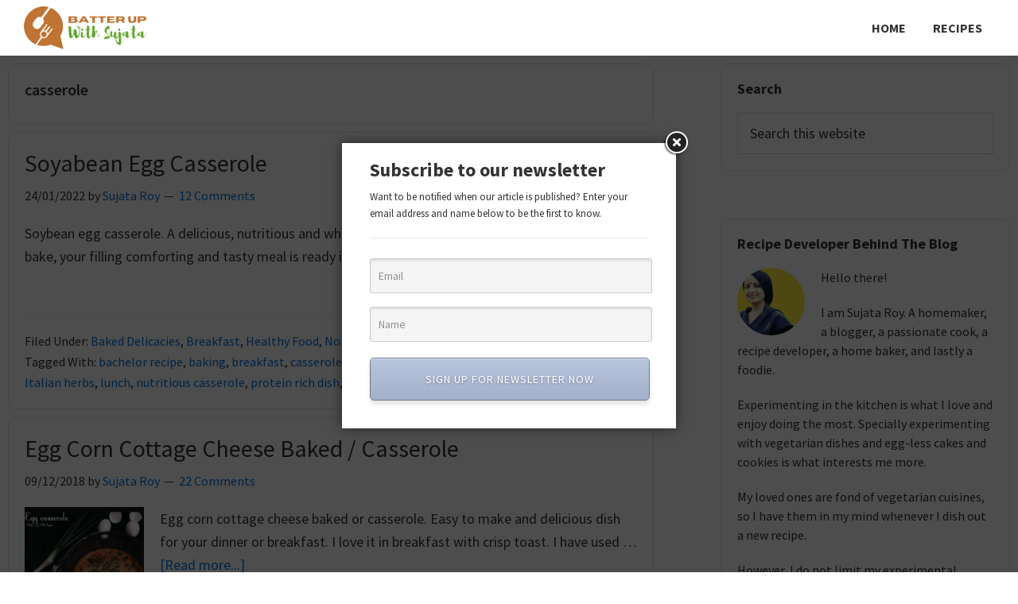

--- FILE ---
content_type: text/html; charset=UTF-8
request_url: https://batterupwithsujata.com/tag/casserole/
body_size: 29369
content:
<!DOCTYPE html>
<html lang="en-US" prefix="og: https://ogp.me/ns#">
<head >
<meta charset="UTF-8" />
<meta name="viewport" content="width=device-width, initial-scale=1" />

<!-- Search Engine Optimization by Rank Math PRO - https://rankmath.com/ -->
<title>casserole - Batter Up With Sujata</title><link rel="preload" as="style" href="https://fonts.googleapis.com/css?family=Source%20Sans%20Pro%3A400%2C400i%2C600%2C700&#038;display=swap" /><link rel="stylesheet" href="https://fonts.googleapis.com/css?family=Source%20Sans%20Pro%3A400%2C400i%2C600%2C700&#038;display=swap" media="print" onload="this.media='all'" /><noscript><link rel="stylesheet" href="https://fonts.googleapis.com/css?family=Source%20Sans%20Pro%3A400%2C400i%2C600%2C700&#038;display=swap" /></noscript><link rel="stylesheet" href="https://batterupwithsujata.com/wp-content/cache/min/1/a0843d4e3ce29b4f0d00373c3dba09a0.css" media="all" data-minify="1" />
<meta name="robots" content="follow, noindex"/>
<meta property="og:locale" content="en_US" />
<meta property="og:type" content="article" />
<meta property="og:title" content="casserole - Batter Up With Sujata" />
<meta property="og:url" content="https://batterupwithsujata.com/tag/casserole/" />
<meta property="og:site_name" content="Batter Up With Sujata" />
<meta property="article:publisher" content="https://www.facebook.com/BatterUpBySujata" />
<meta name="twitter:card" content="summary_large_image" />
<meta name="twitter:title" content="casserole - Batter Up With Sujata" />
<meta name="twitter:site" content="@SujataRoy12" />
<meta name="twitter:label1" content="Posts" />
<meta name="twitter:data1" content="2" />
<script type="application/ld+json" class="rank-math-schema-pro">{"@context":"https://schema.org","@graph":[{"@type":"Organization","@id":"https://batterupwithsujata.com/#organization","name":"Batter Up With Sujata","url":"https://batterupwithsujata.com","sameAs":["https://www.facebook.com/BatterUpBySujata","https://twitter.com/SujataRoy12"],"logo":{"@type":"ImageObject","@id":"https://batterupwithsujata.com/#logo","url":"https://batterupwithsujata.com/wp-content/uploads/2022/11/Batter_Up_With_Sujata.png","contentUrl":"https://batterupwithsujata.com/wp-content/uploads/2022/11/Batter_Up_With_Sujata.png","caption":"Batter Up With Sujata","inLanguage":"en-US","width":"180","height":"60"}},{"@type":"WebSite","@id":"https://batterupwithsujata.com/#website","url":"https://batterupwithsujata.com","name":"Batter Up With Sujata","publisher":{"@id":"https://batterupwithsujata.com/#organization"},"inLanguage":"en-US"},{"@type":"BreadcrumbList","@id":"https://batterupwithsujata.com/tag/casserole/#breadcrumb","itemListElement":[{"@type":"ListItem","position":"1","item":{"@id":"https://batterupwithsujata.com","name":"Home"}},{"@type":"ListItem","position":"2","item":{"@id":"https://batterupwithsujata.com/tag/casserole/","name":"casserole"}}]},{"@type":"CollectionPage","@id":"https://batterupwithsujata.com/tag/casserole/#webpage","url":"https://batterupwithsujata.com/tag/casserole/","name":"casserole - Batter Up With Sujata","isPartOf":{"@id":"https://batterupwithsujata.com/#website"},"inLanguage":"en-US","breadcrumb":{"@id":"https://batterupwithsujata.com/tag/casserole/#breadcrumb"}}]}</script>
<!-- /Rank Math WordPress SEO plugin -->

<link rel='dns-prefetch' href='//stats.wp.com' />
<link rel='dns-prefetch' href='//fonts.googleapis.com' />
<link href='https://fonts.gstatic.com' crossorigin rel='preconnect' />
<link rel="alternate" type="application/rss+xml" title="Batter Up With Sujata &raquo; Feed" href="https://batterupwithsujata.com/feed/" />
<link rel="alternate" type="application/rss+xml" title="Batter Up With Sujata &raquo; Comments Feed" href="https://batterupwithsujata.com/comments/feed/" />
<link rel="alternate" type="application/rss+xml" title="Batter Up With Sujata &raquo; casserole Tag Feed" href="https://batterupwithsujata.com/tag/casserole/feed/" />
<link rel="alternate" type="application/rss+xml" title="Batter Up With Sujata &raquo; Stories Feed" href="https://batterupwithsujata.com/web-stories/feed/"><style id='wp-img-auto-sizes-contain-inline-css'>
img:is([sizes=auto i],[sizes^="auto," i]){contain-intrinsic-size:3000px 1500px}
/*# sourceURL=wp-img-auto-sizes-contain-inline-css */
</style>



<style id='genesis-sample-inline-css'>

		.wp-custom-logo .site-container .custom-logo-link {
			aspect-ratio: 160/53.333333333333;
		}
		
		.wp-custom-logo .site-container .title-area {
			max-width: 160px;
		}
		
		.wp-custom-logo .title-area {
			padding-top: 8.3333333333333px;
		}
		
/*# sourceURL=genesis-sample-inline-css */
</style>
<style id='wp-emoji-styles-inline-css'>

	img.wp-smiley, img.emoji {
		display: inline !important;
		border: none !important;
		box-shadow: none !important;
		height: 1em !important;
		width: 1em !important;
		margin: 0 0.07em !important;
		vertical-align: -0.1em !important;
		background: none !important;
		padding: 0 !important;
	}
/*# sourceURL=wp-emoji-styles-inline-css */
</style>

<style id='wp-block-paragraph-inline-css'>
.is-small-text{font-size:.875em}.is-regular-text{font-size:1em}.is-large-text{font-size:2.25em}.is-larger-text{font-size:3em}.has-drop-cap:not(:focus):first-letter{float:left;font-size:8.4em;font-style:normal;font-weight:100;line-height:.68;margin:.05em .1em 0 0;text-transform:uppercase}body.rtl .has-drop-cap:not(:focus):first-letter{float:none;margin-left:.1em}p.has-drop-cap.has-background{overflow:hidden}:root :where(p.has-background){padding:1.25em 2.375em}:where(p.has-text-color:not(.has-link-color)) a{color:inherit}p.has-text-align-left[style*="writing-mode:vertical-lr"],p.has-text-align-right[style*="writing-mode:vertical-rl"]{rotate:180deg}
/*# sourceURL=https://batterupwithsujata.com/wp-includes/blocks/paragraph/style.min.css */
</style>
<style id='global-styles-inline-css'>
:root{--wp--preset--aspect-ratio--square: 1;--wp--preset--aspect-ratio--4-3: 4/3;--wp--preset--aspect-ratio--3-4: 3/4;--wp--preset--aspect-ratio--3-2: 3/2;--wp--preset--aspect-ratio--2-3: 2/3;--wp--preset--aspect-ratio--16-9: 16/9;--wp--preset--aspect-ratio--9-16: 9/16;--wp--preset--color--black: #000000;--wp--preset--color--cyan-bluish-gray: #abb8c3;--wp--preset--color--white: #ffffff;--wp--preset--color--pale-pink: #f78da7;--wp--preset--color--vivid-red: #cf2e2e;--wp--preset--color--luminous-vivid-orange: #ff6900;--wp--preset--color--luminous-vivid-amber: #fcb900;--wp--preset--color--light-green-cyan: #7bdcb5;--wp--preset--color--vivid-green-cyan: #00d084;--wp--preset--color--pale-cyan-blue: #8ed1fc;--wp--preset--color--vivid-cyan-blue: #0693e3;--wp--preset--color--vivid-purple: #9b51e0;--wp--preset--color--theme-primary: #0073e5;--wp--preset--color--theme-secondary: #0073e5;--wp--preset--gradient--vivid-cyan-blue-to-vivid-purple: linear-gradient(135deg,rgb(6,147,227) 0%,rgb(155,81,224) 100%);--wp--preset--gradient--light-green-cyan-to-vivid-green-cyan: linear-gradient(135deg,rgb(122,220,180) 0%,rgb(0,208,130) 100%);--wp--preset--gradient--luminous-vivid-amber-to-luminous-vivid-orange: linear-gradient(135deg,rgb(252,185,0) 0%,rgb(255,105,0) 100%);--wp--preset--gradient--luminous-vivid-orange-to-vivid-red: linear-gradient(135deg,rgb(255,105,0) 0%,rgb(207,46,46) 100%);--wp--preset--gradient--very-light-gray-to-cyan-bluish-gray: linear-gradient(135deg,rgb(238,238,238) 0%,rgb(169,184,195) 100%);--wp--preset--gradient--cool-to-warm-spectrum: linear-gradient(135deg,rgb(74,234,220) 0%,rgb(151,120,209) 20%,rgb(207,42,186) 40%,rgb(238,44,130) 60%,rgb(251,105,98) 80%,rgb(254,248,76) 100%);--wp--preset--gradient--blush-light-purple: linear-gradient(135deg,rgb(255,206,236) 0%,rgb(152,150,240) 100%);--wp--preset--gradient--blush-bordeaux: linear-gradient(135deg,rgb(254,205,165) 0%,rgb(254,45,45) 50%,rgb(107,0,62) 100%);--wp--preset--gradient--luminous-dusk: linear-gradient(135deg,rgb(255,203,112) 0%,rgb(199,81,192) 50%,rgb(65,88,208) 100%);--wp--preset--gradient--pale-ocean: linear-gradient(135deg,rgb(255,245,203) 0%,rgb(182,227,212) 50%,rgb(51,167,181) 100%);--wp--preset--gradient--electric-grass: linear-gradient(135deg,rgb(202,248,128) 0%,rgb(113,206,126) 100%);--wp--preset--gradient--midnight: linear-gradient(135deg,rgb(2,3,129) 0%,rgb(40,116,252) 100%);--wp--preset--font-size--small: 12px;--wp--preset--font-size--medium: 20px;--wp--preset--font-size--large: 20px;--wp--preset--font-size--x-large: 42px;--wp--preset--font-size--normal: 18px;--wp--preset--font-size--larger: 24px;--wp--preset--spacing--20: 0.44rem;--wp--preset--spacing--30: 0.67rem;--wp--preset--spacing--40: 1rem;--wp--preset--spacing--50: 1.5rem;--wp--preset--spacing--60: 2.25rem;--wp--preset--spacing--70: 3.38rem;--wp--preset--spacing--80: 5.06rem;--wp--preset--shadow--natural: 6px 6px 9px rgba(0, 0, 0, 0.2);--wp--preset--shadow--deep: 12px 12px 50px rgba(0, 0, 0, 0.4);--wp--preset--shadow--sharp: 6px 6px 0px rgba(0, 0, 0, 0.2);--wp--preset--shadow--outlined: 6px 6px 0px -3px rgb(255, 255, 255), 6px 6px rgb(0, 0, 0);--wp--preset--shadow--crisp: 6px 6px 0px rgb(0, 0, 0);}:where(.is-layout-flex){gap: 0.5em;}:where(.is-layout-grid){gap: 0.5em;}body .is-layout-flex{display: flex;}.is-layout-flex{flex-wrap: wrap;align-items: center;}.is-layout-flex > :is(*, div){margin: 0;}body .is-layout-grid{display: grid;}.is-layout-grid > :is(*, div){margin: 0;}:where(.wp-block-columns.is-layout-flex){gap: 2em;}:where(.wp-block-columns.is-layout-grid){gap: 2em;}:where(.wp-block-post-template.is-layout-flex){gap: 1.25em;}:where(.wp-block-post-template.is-layout-grid){gap: 1.25em;}.has-black-color{color: var(--wp--preset--color--black) !important;}.has-cyan-bluish-gray-color{color: var(--wp--preset--color--cyan-bluish-gray) !important;}.has-white-color{color: var(--wp--preset--color--white) !important;}.has-pale-pink-color{color: var(--wp--preset--color--pale-pink) !important;}.has-vivid-red-color{color: var(--wp--preset--color--vivid-red) !important;}.has-luminous-vivid-orange-color{color: var(--wp--preset--color--luminous-vivid-orange) !important;}.has-luminous-vivid-amber-color{color: var(--wp--preset--color--luminous-vivid-amber) !important;}.has-light-green-cyan-color{color: var(--wp--preset--color--light-green-cyan) !important;}.has-vivid-green-cyan-color{color: var(--wp--preset--color--vivid-green-cyan) !important;}.has-pale-cyan-blue-color{color: var(--wp--preset--color--pale-cyan-blue) !important;}.has-vivid-cyan-blue-color{color: var(--wp--preset--color--vivid-cyan-blue) !important;}.has-vivid-purple-color{color: var(--wp--preset--color--vivid-purple) !important;}.has-black-background-color{background-color: var(--wp--preset--color--black) !important;}.has-cyan-bluish-gray-background-color{background-color: var(--wp--preset--color--cyan-bluish-gray) !important;}.has-white-background-color{background-color: var(--wp--preset--color--white) !important;}.has-pale-pink-background-color{background-color: var(--wp--preset--color--pale-pink) !important;}.has-vivid-red-background-color{background-color: var(--wp--preset--color--vivid-red) !important;}.has-luminous-vivid-orange-background-color{background-color: var(--wp--preset--color--luminous-vivid-orange) !important;}.has-luminous-vivid-amber-background-color{background-color: var(--wp--preset--color--luminous-vivid-amber) !important;}.has-light-green-cyan-background-color{background-color: var(--wp--preset--color--light-green-cyan) !important;}.has-vivid-green-cyan-background-color{background-color: var(--wp--preset--color--vivid-green-cyan) !important;}.has-pale-cyan-blue-background-color{background-color: var(--wp--preset--color--pale-cyan-blue) !important;}.has-vivid-cyan-blue-background-color{background-color: var(--wp--preset--color--vivid-cyan-blue) !important;}.has-vivid-purple-background-color{background-color: var(--wp--preset--color--vivid-purple) !important;}.has-black-border-color{border-color: var(--wp--preset--color--black) !important;}.has-cyan-bluish-gray-border-color{border-color: var(--wp--preset--color--cyan-bluish-gray) !important;}.has-white-border-color{border-color: var(--wp--preset--color--white) !important;}.has-pale-pink-border-color{border-color: var(--wp--preset--color--pale-pink) !important;}.has-vivid-red-border-color{border-color: var(--wp--preset--color--vivid-red) !important;}.has-luminous-vivid-orange-border-color{border-color: var(--wp--preset--color--luminous-vivid-orange) !important;}.has-luminous-vivid-amber-border-color{border-color: var(--wp--preset--color--luminous-vivid-amber) !important;}.has-light-green-cyan-border-color{border-color: var(--wp--preset--color--light-green-cyan) !important;}.has-vivid-green-cyan-border-color{border-color: var(--wp--preset--color--vivid-green-cyan) !important;}.has-pale-cyan-blue-border-color{border-color: var(--wp--preset--color--pale-cyan-blue) !important;}.has-vivid-cyan-blue-border-color{border-color: var(--wp--preset--color--vivid-cyan-blue) !important;}.has-vivid-purple-border-color{border-color: var(--wp--preset--color--vivid-purple) !important;}.has-vivid-cyan-blue-to-vivid-purple-gradient-background{background: var(--wp--preset--gradient--vivid-cyan-blue-to-vivid-purple) !important;}.has-light-green-cyan-to-vivid-green-cyan-gradient-background{background: var(--wp--preset--gradient--light-green-cyan-to-vivid-green-cyan) !important;}.has-luminous-vivid-amber-to-luminous-vivid-orange-gradient-background{background: var(--wp--preset--gradient--luminous-vivid-amber-to-luminous-vivid-orange) !important;}.has-luminous-vivid-orange-to-vivid-red-gradient-background{background: var(--wp--preset--gradient--luminous-vivid-orange-to-vivid-red) !important;}.has-very-light-gray-to-cyan-bluish-gray-gradient-background{background: var(--wp--preset--gradient--very-light-gray-to-cyan-bluish-gray) !important;}.has-cool-to-warm-spectrum-gradient-background{background: var(--wp--preset--gradient--cool-to-warm-spectrum) !important;}.has-blush-light-purple-gradient-background{background: var(--wp--preset--gradient--blush-light-purple) !important;}.has-blush-bordeaux-gradient-background{background: var(--wp--preset--gradient--blush-bordeaux) !important;}.has-luminous-dusk-gradient-background{background: var(--wp--preset--gradient--luminous-dusk) !important;}.has-pale-ocean-gradient-background{background: var(--wp--preset--gradient--pale-ocean) !important;}.has-electric-grass-gradient-background{background: var(--wp--preset--gradient--electric-grass) !important;}.has-midnight-gradient-background{background: var(--wp--preset--gradient--midnight) !important;}.has-small-font-size{font-size: var(--wp--preset--font-size--small) !important;}.has-medium-font-size{font-size: var(--wp--preset--font-size--medium) !important;}.has-large-font-size{font-size: var(--wp--preset--font-size--large) !important;}.has-x-large-font-size{font-size: var(--wp--preset--font-size--x-large) !important;}
/*# sourceURL=global-styles-inline-css */
</style>

<style id='classic-theme-styles-inline-css'>
/*! This file is auto-generated */
.wp-block-button__link{color:#fff;background-color:#32373c;border-radius:9999px;box-shadow:none;text-decoration:none;padding:calc(.667em + 2px) calc(1.333em + 2px);font-size:1.125em}.wp-block-file__button{background:#32373c;color:#fff;text-decoration:none}
/*# sourceURL=/wp-includes/css/classic-themes.min.css */
</style>





<style id='genesis-sample-gutenberg-inline-css'>
.gb-block-post-grid .gb-post-grid-items h2 a:hover {
	color: #0073e5;
}

.site-container .wp-block-button .wp-block-button__link {
	background-color: #0073e5;
}

.wp-block-button .wp-block-button__link:not(.has-background),
.wp-block-button .wp-block-button__link:not(.has-background):focus,
.wp-block-button .wp-block-button__link:not(.has-background):hover {
	color: #ffffff;
}

.site-container .wp-block-button.is-style-outline .wp-block-button__link {
	color: #0073e5;
}

.site-container .wp-block-button.is-style-outline .wp-block-button__link:focus,
.site-container .wp-block-button.is-style-outline .wp-block-button__link:hover {
	color: #2396ff;
}		.site-container .has-small-font-size {
			font-size: 12px;
		}		.site-container .has-normal-font-size {
			font-size: 18px;
		}		.site-container .has-large-font-size {
			font-size: 20px;
		}		.site-container .has-larger-font-size {
			font-size: 24px;
		}		.site-container .has-theme-primary-color,
		.site-container .wp-block-button .wp-block-button__link.has-theme-primary-color,
		.site-container .wp-block-button.is-style-outline .wp-block-button__link.has-theme-primary-color {
			color: #0073e5;
		}

		.site-container .has-theme-primary-background-color,
		.site-container .wp-block-button .wp-block-button__link.has-theme-primary-background-color,
		.site-container .wp-block-pullquote.is-style-solid-color.has-theme-primary-background-color {
			background-color: #0073e5;
		}		.site-container .has-theme-secondary-color,
		.site-container .wp-block-button .wp-block-button__link.has-theme-secondary-color,
		.site-container .wp-block-button.is-style-outline .wp-block-button__link.has-theme-secondary-color {
			color: #0073e5;
		}

		.site-container .has-theme-secondary-background-color,
		.site-container .wp-block-button .wp-block-button__link.has-theme-secondary-background-color,
		.site-container .wp-block-pullquote.is-style-solid-color.has-theme-secondary-background-color {
			background-color: #0073e5;
		}
/*# sourceURL=genesis-sample-gutenberg-inline-css */
</style>







<script src="https://batterupwithsujata.com/wp-includes/js/jquery/jquery.min.js?ver=3.7.1" id="jquery-core-js" defer></script>

<link rel="https://api.w.org/" href="https://batterupwithsujata.com/wp-json/" /><link rel="alternate" title="JSON" type="application/json" href="https://batterupwithsujata.com/wp-json/wp/v2/tags/1013" /><link rel="EditURI" type="application/rsd+xml" title="RSD" href="https://batterupwithsujata.com/xmlrpc.php?rsd" />
<meta name="generator" content="WordPress 6.9" />
		
		<style type="text/css"> .tippy-box[data-theme~="wprm"] { background-color: #333333; color: #FFFFFF; } .tippy-box[data-theme~="wprm"][data-placement^="top"] > .tippy-arrow::before { border-top-color: #333333; } .tippy-box[data-theme~="wprm"][data-placement^="bottom"] > .tippy-arrow::before { border-bottom-color: #333333; } .tippy-box[data-theme~="wprm"][data-placement^="left"] > .tippy-arrow::before { border-left-color: #333333; } .tippy-box[data-theme~="wprm"][data-placement^="right"] > .tippy-arrow::before { border-right-color: #333333; } .tippy-box[data-theme~="wprm"] a { color: #FFFFFF; } .wprm-comment-rating svg { width: 18px !important; height: 18px !important; } img.wprm-comment-rating { width: 90px !important; height: 18px !important; } body { --comment-rating-star-color: #fff000; } body { --wprm-popup-font-size: 16px; } body { --wprm-popup-background: #ffffff; } body { --wprm-popup-title: #000000; } body { --wprm-popup-content: #444444; } body { --wprm-popup-button-background: #444444; } body { --wprm-popup-button-text: #ffffff; }</style><style type="text/css">.wprm-glossary-term {color: #5A822B;text-decoration: underline;cursor: help;}</style><style type="text/css">.wprm-recipe-template-snippet-basic-buttons {
    font-family: inherit; /* wprm_font_family type=font */
    font-size: 0.9em; /* wprm_font_size type=font_size */
    text-align: center; /* wprm_text_align type=align */
    margin-top: 0px; /* wprm_margin_top type=size */
    margin-bottom: 10px; /* wprm_margin_bottom type=size */
}
.wprm-recipe-template-snippet-basic-buttons a  {
    margin: 5px; /* wprm_margin_button type=size */
    margin: 5px; /* wprm_margin_button type=size */
}

.wprm-recipe-template-snippet-basic-buttons a:first-child {
    margin-left: 0;
}
.wprm-recipe-template-snippet-basic-buttons a:last-child {
    margin-right: 0;
}.wprm-recipe-template-chic {
    margin: 20px auto;
    background-color: #fafafa; /* wprm_background type=color */
    font-family: -apple-system, BlinkMacSystemFont, "Segoe UI", Roboto, Oxygen-Sans, Ubuntu, Cantarell, "Helvetica Neue", sans-serif; /* wprm_main_font_family type=font */
    font-size: 0.9em; /* wprm_main_font_size type=font_size */
    line-height: 1.5em; /* wprm_main_line_height type=font_size */
    color: #333333; /* wprm_main_text type=color */
    max-width: 650px; /* wprm_max_width type=size */
}
.wprm-recipe-template-chic a {
    color: #3498db; /* wprm_link type=color */
}
.wprm-recipe-template-chic p, .wprm-recipe-template-chic li {
    font-family: -apple-system, BlinkMacSystemFont, "Segoe UI", Roboto, Oxygen-Sans, Ubuntu, Cantarell, "Helvetica Neue", sans-serif; /* wprm_main_font_family type=font */
    font-size: 1em !important;
    line-height: 1.5em !important; /* wprm_main_line_height type=font_size */
}
.wprm-recipe-template-chic li {
    margin: 0 0 0 32px !important;
    padding: 0 !important;
}
.rtl .wprm-recipe-template-chic li {
    margin: 0 32px 0 0 !important;
}
.wprm-recipe-template-chic ol, .wprm-recipe-template-chic ul {
    margin: 0 !important;
    padding: 0 !important;
}
.wprm-recipe-template-chic br {
    display: none;
}
.wprm-recipe-template-chic .wprm-recipe-name,
.wprm-recipe-template-chic .wprm-recipe-header {
    font-family: -apple-system, BlinkMacSystemFont, "Segoe UI", Roboto, Oxygen-Sans, Ubuntu, Cantarell, "Helvetica Neue", sans-serif; /* wprm_header_font_family type=font */
    color: #000000; /* wprm_header_text type=color */
    line-height: 1.3em; /* wprm_header_line_height type=font_size */
}
.wprm-recipe-template-chic h1,
.wprm-recipe-template-chic h2,
.wprm-recipe-template-chic h3,
.wprm-recipe-template-chic h4,
.wprm-recipe-template-chic h5,
.wprm-recipe-template-chic h6 {
    font-family: -apple-system, BlinkMacSystemFont, "Segoe UI", Roboto, Oxygen-Sans, Ubuntu, Cantarell, "Helvetica Neue", sans-serif; /* wprm_header_font_family type=font */
    color: #212121; /* wprm_header_text type=color */
    line-height: 1.3em; /* wprm_header_line_height type=font_size */
    margin: 0 !important;
    padding: 0 !important;
}
.wprm-recipe-template-chic .wprm-recipe-header {
    margin-top: 1.2em !important;
}
.wprm-recipe-template-chic h1 {
    font-size: 2em; /* wprm_h1_size type=font_size */
}
.wprm-recipe-template-chic h2 {
    font-size: 1.8em; /* wprm_h2_size type=font_size */
}
.wprm-recipe-template-chic h3 {
    font-size: 1.2em; /* wprm_h3_size type=font_size */
}
.wprm-recipe-template-chic h4 {
    font-size: 1em; /* wprm_h4_size type=font_size */
}
.wprm-recipe-template-chic h5 {
    font-size: 1em; /* wprm_h5_size type=font_size */
}
.wprm-recipe-template-chic h6 {
    font-size: 1em; /* wprm_h6_size type=font_size */
}.wprm-recipe-template-chic {
    font-size: 1em; /* wprm_main_font_size type=font_size */
	border-style: solid; /* wprm_border_style type=border */
	border-width: 1px; /* wprm_border_width type=size */
	border-color: #E0E0E0; /* wprm_border type=color */
    padding: 10px;
    background-color: #ffffff; /* wprm_background type=color */
    max-width: 950px; /* wprm_max_width type=size */
}
.wprm-recipe-template-chic a {
    color: #5A822B; /* wprm_link type=color */
}
.wprm-recipe-template-chic .wprm-recipe-name {
    line-height: 1.3em;
    font-weight: bold;
}
.wprm-recipe-template-chic .wprm-template-chic-buttons {
	clear: both;
    font-size: 0.9em;
    text-align: center;
}
.wprm-recipe-template-chic .wprm-template-chic-buttons .wprm-recipe-icon {
    margin-right: 5px;
}
.wprm-recipe-template-chic .wprm-recipe-header {
	margin-bottom: 0.5em !important;
}
.wprm-recipe-template-chic .wprm-nutrition-label-container {
	font-size: 0.9em;
}
.wprm-recipe-template-chic .wprm-call-to-action {
	border-radius: 3px;
}.wprm-recipe-template-compact-howto {
    margin: 20px auto;
    background-color: #fafafa; /* wprm_background type=color */
    font-family: -apple-system, BlinkMacSystemFont, "Segoe UI", Roboto, Oxygen-Sans, Ubuntu, Cantarell, "Helvetica Neue", sans-serif; /* wprm_main_font_family type=font */
    font-size: 0.9em; /* wprm_main_font_size type=font_size */
    line-height: 1.5em; /* wprm_main_line_height type=font_size */
    color: #333333; /* wprm_main_text type=color */
    max-width: 650px; /* wprm_max_width type=size */
}
.wprm-recipe-template-compact-howto a {
    color: #3498db; /* wprm_link type=color */
}
.wprm-recipe-template-compact-howto p, .wprm-recipe-template-compact-howto li {
    font-family: -apple-system, BlinkMacSystemFont, "Segoe UI", Roboto, Oxygen-Sans, Ubuntu, Cantarell, "Helvetica Neue", sans-serif; /* wprm_main_font_family type=font */
    font-size: 1em !important;
    line-height: 1.5em !important; /* wprm_main_line_height type=font_size */
}
.wprm-recipe-template-compact-howto li {
    margin: 0 0 0 32px !important;
    padding: 0 !important;
}
.rtl .wprm-recipe-template-compact-howto li {
    margin: 0 32px 0 0 !important;
}
.wprm-recipe-template-compact-howto ol, .wprm-recipe-template-compact-howto ul {
    margin: 0 !important;
    padding: 0 !important;
}
.wprm-recipe-template-compact-howto br {
    display: none;
}
.wprm-recipe-template-compact-howto .wprm-recipe-name,
.wprm-recipe-template-compact-howto .wprm-recipe-header {
    font-family: -apple-system, BlinkMacSystemFont, "Segoe UI", Roboto, Oxygen-Sans, Ubuntu, Cantarell, "Helvetica Neue", sans-serif; /* wprm_header_font_family type=font */
    color: #000000; /* wprm_header_text type=color */
    line-height: 1.3em; /* wprm_header_line_height type=font_size */
}
.wprm-recipe-template-compact-howto h1,
.wprm-recipe-template-compact-howto h2,
.wprm-recipe-template-compact-howto h3,
.wprm-recipe-template-compact-howto h4,
.wprm-recipe-template-compact-howto h5,
.wprm-recipe-template-compact-howto h6 {
    font-family: -apple-system, BlinkMacSystemFont, "Segoe UI", Roboto, Oxygen-Sans, Ubuntu, Cantarell, "Helvetica Neue", sans-serif; /* wprm_header_font_family type=font */
    color: #212121; /* wprm_header_text type=color */
    line-height: 1.3em; /* wprm_header_line_height type=font_size */
    margin: 0 !important;
    padding: 0 !important;
}
.wprm-recipe-template-compact-howto .wprm-recipe-header {
    margin-top: 1.2em !important;
}
.wprm-recipe-template-compact-howto h1 {
    font-size: 2em; /* wprm_h1_size type=font_size */
}
.wprm-recipe-template-compact-howto h2 {
    font-size: 1.8em; /* wprm_h2_size type=font_size */
}
.wprm-recipe-template-compact-howto h3 {
    font-size: 1.2em; /* wprm_h3_size type=font_size */
}
.wprm-recipe-template-compact-howto h4 {
    font-size: 1em; /* wprm_h4_size type=font_size */
}
.wprm-recipe-template-compact-howto h5 {
    font-size: 1em; /* wprm_h5_size type=font_size */
}
.wprm-recipe-template-compact-howto h6 {
    font-size: 1em; /* wprm_h6_size type=font_size */
}.wprm-recipe-template-compact-howto {
	border-style: solid; /* wprm_border_style type=border */
	border-width: 1px; /* wprm_border_width type=size */
	border-color: #777777; /* wprm_border type=color */
	border-radius: 0px; /* wprm_border_radius type=size */
	padding: 10px;
}</style>	<style>img#wpstats{display:none}</style>
		<meta name="generator" content="Elementor 3.23.3; features: e_optimized_css_loading, e_font_icon_svg, additional_custom_breakpoints, e_lazyload; settings: css_print_method-external, google_font-enabled, font_display-swap">
<script async src="https://pagead2.googlesyndication.com/pagead/js/adsbygoogle.js?client=ca-pub-4448240408845972"
     crossorigin="anonymous"></script>
			<style>
				.e-con.e-parent:nth-of-type(n+4):not(.e-lazyloaded):not(.e-no-lazyload),
				.e-con.e-parent:nth-of-type(n+4):not(.e-lazyloaded):not(.e-no-lazyload) * {
					background-image: none !important;
				}
				@media screen and (max-height: 1024px) {
					.e-con.e-parent:nth-of-type(n+3):not(.e-lazyloaded):not(.e-no-lazyload),
					.e-con.e-parent:nth-of-type(n+3):not(.e-lazyloaded):not(.e-no-lazyload) * {
						background-image: none !important;
					}
				}
				@media screen and (max-height: 640px) {
					.e-con.e-parent:nth-of-type(n+2):not(.e-lazyloaded):not(.e-no-lazyload),
					.e-con.e-parent:nth-of-type(n+2):not(.e-lazyloaded):not(.e-no-lazyload) * {
						background-image: none !important;
					}
				}
			</style>
			<script id="google_gtagjs" src="https://www.googletagmanager.com/gtag/js?id=UA-153784058-1" async></script>
<script id="google_gtagjs-inline">
window.dataLayer = window.dataLayer || [];function gtag(){dataLayer.push(arguments);}gtag('js', new Date());gtag('config', 'UA-153784058-1', {} );
</script>
<link rel="icon" href="https://batterupwithsujata.com/wp-content/uploads/2022/11/Favicon-75x75.png.webp" sizes="32x32" />
<link rel="icon" href="https://batterupwithsujata.com/wp-content/uploads/2022/11/Favicon-300x300.png.webp" sizes="192x192" />
<link rel="apple-touch-icon" href="https://batterupwithsujata.com/wp-content/uploads/2022/11/Favicon-300x300.png.webp" />
<meta name="msapplication-TileImage" content="https://batterupwithsujata.com/wp-content/uploads/2022/11/Favicon-300x300.png" />
<style type='text/css' media='all'>
	:root {
		--primary-color: #7ed321;
		--primary-color-rgb: 126,211,33;
		--secondary-color: #d0021b;
		--secondary-color-rgb: 208,2,27;
	}

	.dr-categories select {
		background-image: url("data:image/svg+xml,%3Csvg xmlns='http://www.w3.org/2000/svg' width='15' height='8' viewBox='0 0 15 8'%3E%3Cpath id='Polygon_25' data-name='Polygon 25' d='M7.5,0,15,8H0Z' transform='translate(15 8) rotate(180)' fill='%237ed321'/%3E%3C/svg%3E");
	}

	.dr-aside-content .search-form .search-submit {
		background-image: url('data:image/svg+xml;utf-8, <svg xmlns="http://www.w3.org/2000/svg" width="16" height="16" viewBox="0 0 16 16"><path d="M10.73,17.478a6.7,6.7,0,0,0,4.157-1.443L18.852,20,20,18.852l-3.965-3.965a6.729,6.729,0,1,0-5.3,2.591Zm0-11.878A5.139,5.139,0,1,1,5.6,10.73,5.14,5.14,0,0,1,10.73,5.6Z" transform="translate(-4 -4)" fill="%237ed321"/></svg>');
	}

	.dr-aside-content .search-form .search-submit:hover {
		background-image: url('data:image/svg+xml;utf-8, <svg xmlns="http://www.w3.org/2000/svg" width="16" height="16" viewBox="0 0 16 16"><path d="M10.73,17.478a6.7,6.7,0,0,0,4.157-1.443L18.852,20,20,18.852l-3.965-3.965a6.729,6.729,0,1,0-5.3,2.591Zm0-11.878A5.139,5.139,0,1,1,5.6,10.73,5.14,5.14,0,0,1,10.73,5.6Z" transform="translate(-4 -4)" fill="%237ed321"/></svg>');
	}

	.dr-advance-search .page-header .search-form .search-submit {
		background-image: url('data:image/svg+xml; utf-8, <svg xmlns="http://www.w3.org/2000/svg" width="21.863" height="22" viewBox="0 0 21.863 22"><path d="M24.863,1170.255l-2.045,2.045L18,1167.482v-1.091l-.409-.409a8.674,8.674,0,0,1-5.727,2.046,8.235,8.235,0,0,1-6.273-2.591A8.993,8.993,0,0,1,3,1159.164a8.235,8.235,0,0,1,2.591-6.273,8.993,8.993,0,0,1,6.273-2.591,8.441,8.441,0,0,1,6.273,2.591,8.993,8.993,0,0,1,2.591,6.273,8.675,8.675,0,0,1-2.045,5.727l.409.409h.955ZM7.5,1163.664a5.76,5.76,0,0,0,4.364,1.773,5.969,5.969,0,0,0,4.364-1.773,6.257,6.257,0,0,0,0-8.727,5.76,5.76,0,0,0-4.364-1.773,5.969,5.969,0,0,0-4.364,1.773,5.76,5.76,0,0,0-1.773,4.364A6.308,6.308,0,0,0,7.5,1163.664Z" transform="translate(-3 -1150.3)" fill="%237ed321"/></svg>');
	}

	.single-recipe .comment-body .reply .comment-reply-link::after {
		background-image: url('data:image/svg+xml;utf-8, <svg xmlns="http://www.w3.org/2000/svg" width="14.796" height="10.354" viewBox="0 0 14.796 10.354"><g transform="translate(0.75 1.061)"><path d="M7820.11-1126.021l4.117,4.116-4.117,4.116" transform="translate(-7811.241 1126.021)" fill="none" stroke="%237ed321" stroke-linecap="round" stroke-width="1.5"></path><path d="M6555.283-354.415h-12.624" transform="translate(-6542.659 358.532)" fill="none" stroke="%237ed321" stroke-linecap="round" stroke-width="1.5"></path></g></svg>');
	}

	.advance-search-field .dropdown-wrapper {
		background-image: url('data:image/svg+xml; utf-8, <svg xmlns="http://www.w3.org/2000/svg" viewBox="0 0 320 512"><path fill="%237ed321" d="M31.3 192h257.3c17.8 0 26.7 21.5 14.1 34.1L174.1 354.8c-7.8 7.8-20.5 7.8-28.3 0L17.2 226.1C4.6 213.5 13.5 192 31.3 192z"></path></svg>');
	}

</style>
		<style id="wp-custom-css">
			.gb-block-post-grid .gb-post-grid-items h2 a:hover, .block-editor__container .editor-styles-wrapper a {
    box-sizing: border-box;
}
.widget-wrap {
    border: 1px #E7E7E7 solid;
    padding: 20px;
    border-radius: 10px;
		margin: 10px;
}

.after-entry, .archive-description, .author-box, .comment-respond, .entry, .entry-comments, .entry-pings {
		border: 1px #E7E7E7 solid;
    padding: 20px;
    border-radius: 10px;
		margin: 10px;
}

.featured-content .entry {
		border-top: none;
		border-left: none;
		border-right: none;
		border-radius: 0;
		padding: 0px;
}

.breadcrumb {
		border: 1px #E7E7E7 solid;
    padding: 20px;
    border-radius: 10px;
		margin: 10px;
		font-weight: 600;
}

.genesis-nav-menu a {
		font-size: 16px;
		font-weight: 700;
		text-transform: uppercase;
}

.after-entry {
		display: none;
}

a {
		text-decoration: none;
}
		</style>
		<noscript><style id="rocket-lazyload-nojs-css">.rll-youtube-player, [data-lazy-src]{display:none !important;}</style></noscript>

</head>
<body class="archive tag tag-casserole tag-1013 wp-custom-logo wp-embed-responsive wp-theme-genesis wp-child-theme-genesis-sample-develop header-full-width content-sidebar genesis-breadcrumbs-hidden genesis-footer-widgets-hidden no-js elementor-default elementor-kit-6520" itemscope itemtype="https://schema.org/WebPage">	
	<div class="site-container"><ul class="genesis-skip-link"><li><a href="#genesis-nav-primary" class="screen-reader-shortcut"> Skip to primary navigation</a></li><li><a href="#genesis-content" class="screen-reader-shortcut"> Skip to main content</a></li><li><a href="#genesis-sidebar-primary" class="screen-reader-shortcut"> Skip to primary sidebar</a></li></ul><header class="site-header" itemscope itemtype="https://schema.org/WPHeader"><div class="wrap"><div class="title-area"><a href="https://batterupwithsujata.com/" class="custom-logo-link" rel="home"><img width="180" height="60" src="https://batterupwithsujata.com/wp-content/uploads/2022/11/Batter_Up_With_Sujata.png" data-src="https://batterupwithsujata.com/wp-content/uploads/2022/11/Batter_Up_With_Sujata.png" class="custom-logo dr-lazy" alt="Batter_Up_With_Sujata" decoding="async" /></a><p class="site-title" itemprop="headline">Batter Up With Sujata</p><p class="site-description" itemprop="description">A Food Journey and Rendezvous</p></div><nav class="nav-primary" aria-label="Main" itemscope itemtype="https://schema.org/SiteNavigationElement" id="genesis-nav-primary"><div class="wrap"><ul id="menu-header-menu" class="menu genesis-nav-menu menu-primary js-superfish"><li id="menu-item-6946" class="menu-item menu-item-type-post_type menu-item-object-page menu-item-home menu-item-6946"><a href="https://batterupwithsujata.com/" itemprop="url"><span itemprop="name">Home</span></a></li>
<li id="menu-item-6858" class="menu-item menu-item-type-post_type menu-item-object-page current_page_parent menu-item-6858"><a href="https://batterupwithsujata.com/recipes/" itemprop="url"><span itemprop="name">Recipes</span></a></li>
</ul></div></nav></div></header><div class="site-inner"><div class="content-sidebar-wrap"><main class="content" id="genesis-content"><div class="archive-description taxonomy-archive-description taxonomy-description"><h1 class="archive-title">casserole</h1></div><article class="post-5854 post type-post status-publish format-standard category-baked-delicacies category-breakfast category-healthy-food category-non-vegetarian category-world-cuisine tag-bachelor-recipe tag-baking tag-breakfast tag-casserole tag-dinner tag-easy-recipe tag-egg-casserole tag-healthy-food tag-italian-herbs tag-lunch tag-nutritious-casserole tag-protein-rich-dish tag-soybean-casserole tag-tiffin-recipe entry" aria-label="Soyabean Egg Casserole" itemscope itemtype="https://schema.org/CreativeWork"><header class="entry-header"><h2 class="entry-title" itemprop="headline"><a class="entry-title-link" rel="bookmark" href="https://batterupwithsujata.com/2022/01/soyabean-egg-casserole/">Soyabean Egg Casserole</a></h2>
<p class="entry-meta"><time class="entry-time" itemprop="datePublished" datetime="2022-01-24T11:27:42+00:00">24/01/2022</time> by <span class="entry-author" itemprop="author" itemscope itemtype="https://schema.org/Person"><a href="https://batterupwithsujata.com/author/admin/" class="entry-author-link" rel="author" itemprop="url"><span class="entry-author-name" itemprop="name">Sujata Roy</span></a></span> <span class="entry-comments-link"><a href="https://batterupwithsujata.com/2022/01/soyabean-egg-casserole/#comments">12 Comments</a></span> </p></header><div class="entry-content" itemprop="text"><p>Soybean egg casserole. A delicious, nutritious and wholesome meal. Just combine everything and bake, your filling comforting and tasty meal is ready in 30-40 &#x02026; <a href="https://batterupwithsujata.com/2022/01/soyabean-egg-casserole/" class="more-link">[Read more...] <span class="screen-reader-text">about Soyabean Egg Casserole</span></a></p></div><footer class="entry-footer"><p class="entry-meta"><span class="entry-categories">Filed Under: <a href="https://batterupwithsujata.com/category/baked-delicacies/" rel="category tag">Baked Delicacies</a>, <a href="https://batterupwithsujata.com/category/breakfast/" rel="category tag">Breakfast</a>, <a href="https://batterupwithsujata.com/category/healthy-food/" rel="category tag">Healthy Food</a>, <a href="https://batterupwithsujata.com/category/non-vegetarian/" rel="category tag">Non Vegetarian</a>, <a href="https://batterupwithsujata.com/category/world-cuisine/" rel="category tag">World Cuisine</a></span> <span class="entry-tags">Tagged With: <a href="https://batterupwithsujata.com/tag/bachelor-recipe/" rel="tag">bachelor recipe</a>, <a href="https://batterupwithsujata.com/tag/baking/" rel="tag">baking</a>, <a href="https://batterupwithsujata.com/tag/breakfast/" rel="tag">breakfast</a>, <a href="https://batterupwithsujata.com/tag/casserole/" rel="tag">casserole</a>, <a href="https://batterupwithsujata.com/tag/dinner/" rel="tag">dinner</a>, <a href="https://batterupwithsujata.com/tag/easy-recipe/" rel="tag">easy recipe</a>, <a href="https://batterupwithsujata.com/tag/egg-casserole/" rel="tag">egg casserole</a>, <a href="https://batterupwithsujata.com/tag/healthy-food/" rel="tag">healthy food</a>, <a href="https://batterupwithsujata.com/tag/italian-herbs/" rel="tag">Italian herbs</a>, <a href="https://batterupwithsujata.com/tag/lunch/" rel="tag">lunch</a>, <a href="https://batterupwithsujata.com/tag/nutritious-casserole/" rel="tag">nutritious casserole</a>, <a href="https://batterupwithsujata.com/tag/protein-rich-dish/" rel="tag">protein rich dish</a>, <a href="https://batterupwithsujata.com/tag/soybean-casserole/" rel="tag">soybean casserole</a>, <a href="https://batterupwithsujata.com/tag/tiffin-recipe/" rel="tag">tiffin recipe</a></span></p></footer></article><article class="post-3346 post type-post status-publish format-standard has-post-thumbnail category-baked-delicacies category-breakfast category-fusion-foods category-healthy-food category-vegetarian category-world-cuisine tag-bachelor-recipe tag-baking tag-casserole tag-cottage-cheese tag-delicious tag-easy tag-egg-casserole tag-italian tag-kids-tiffin tag-onion-green tag-oregano tag-paneer tag-savory-baked tag-scallion tag-sweet-corn tag-tiffin-recipe entry" aria-label="Egg Corn Cottage Cheese Baked / Casserole" itemscope itemtype="https://schema.org/CreativeWork"><header class="entry-header"><h2 class="entry-title" itemprop="headline"><a class="entry-title-link" rel="bookmark" href="https://batterupwithsujata.com/2018/12/egg-corn-cottage-cheese-baked-casserole/">Egg Corn Cottage Cheese Baked / Casserole</a></h2>
<p class="entry-meta"><time class="entry-time" itemprop="datePublished" datetime="2018-12-09T18:07:40+00:00">09/12/2018</time> by <span class="entry-author" itemprop="author" itemscope itemtype="https://schema.org/Person"><a href="https://batterupwithsujata.com/author/admin/" class="entry-author-link" rel="author" itemprop="url"><span class="entry-author-name" itemprop="name">Sujata Roy</span></a></span> <span class="entry-comments-link"><a href="https://batterupwithsujata.com/2018/12/egg-corn-cottage-cheese-baked-casserole/#comments">22 Comments</a></span> </p></header><div class="entry-content" itemprop="text"><a class="entry-image-link" href="https://batterupwithsujata.com/2018/12/egg-corn-cottage-cheese-baked-casserole/" aria-hidden="true" tabindex="-1"><img width="150" height="150" src="https://batterupwithsujata.com/wp-content/uploads/2023/10/wp-1696946239807-150x150.png" data-src="https://batterupwithsujata.com/wp-content/uploads/2023/10/wp-1696946239807-150x150.png" class="alignleft post-image entry-image dr-lazy" alt="" itemprop="image" decoding="async" srcset="https://batterupwithsujata.com/wp-content/uploads/2023/10/wp-1696946239807-150x150.png 150w, https://batterupwithsujata.com/wp-content/uploads/2023/10/wp-1696946239807-300x300.png 300w, https://batterupwithsujata.com/wp-content/uploads/2023/10/wp-1696946239807-1024x1024.png 1024w, https://batterupwithsujata.com/wp-content/uploads/2023/10/wp-1696946239807-768x768.png 768w, https://batterupwithsujata.com/wp-content/uploads/2023/10/wp-1696946239807-75x75.png 75w, https://batterupwithsujata.com/wp-content/uploads/2023/10/wp-1696946239807-500x500.png 500w, https://batterupwithsujata.com/wp-content/uploads/2023/10/wp-1696946239807-600x600.png 600w, https://batterupwithsujata.com/wp-content/uploads/2023/10/wp-1696946239807-96x96.png 96w, https://batterupwithsujata.com/wp-content/uploads/2023/10/wp-1696946239807.png 1200w" sizes="(max-width: 150px) 100vw, 150px" /></a><p>Egg corn cottage cheese baked or casserole. Easy to make and delicious dish for your dinner or breakfast. I love it in breakfast with crisp toast. I have used &#x02026; <a href="https://batterupwithsujata.com/2018/12/egg-corn-cottage-cheese-baked-casserole/" class="more-link">[Read more...] <span class="screen-reader-text">about Egg Corn Cottage Cheese Baked / Casserole</span></a></p></div><footer class="entry-footer"><p class="entry-meta"><span class="entry-categories">Filed Under: <a href="https://batterupwithsujata.com/category/baked-delicacies/" rel="category tag">Baked Delicacies</a>, <a href="https://batterupwithsujata.com/category/breakfast/" rel="category tag">Breakfast</a>, <a href="https://batterupwithsujata.com/category/fusion-foods/" rel="category tag">Fusion Foods</a>, <a href="https://batterupwithsujata.com/category/healthy-food/" rel="category tag">Healthy Food</a>, <a href="https://batterupwithsujata.com/category/vegetarian/" rel="category tag">Vegetarian</a>, <a href="https://batterupwithsujata.com/category/world-cuisine/" rel="category tag">World Cuisine</a></span> <span class="entry-tags">Tagged With: <a href="https://batterupwithsujata.com/tag/bachelor-recipe/" rel="tag">bachelor recipe</a>, <a href="https://batterupwithsujata.com/tag/baking/" rel="tag">baking</a>, <a href="https://batterupwithsujata.com/tag/casserole/" rel="tag">casserole</a>, <a href="https://batterupwithsujata.com/tag/cottage-cheese/" rel="tag">cottage cheese</a>, <a href="https://batterupwithsujata.com/tag/delicious/" rel="tag">delicious</a>, <a href="https://batterupwithsujata.com/tag/easy/" rel="tag">easy</a>, <a href="https://batterupwithsujata.com/tag/egg-casserole/" rel="tag">egg casserole</a>, <a href="https://batterupwithsujata.com/tag/italian/" rel="tag">Italian</a>, <a href="https://batterupwithsujata.com/tag/kids-tiffin/" rel="tag">kid's tiffin</a>, <a href="https://batterupwithsujata.com/tag/onion-green/" rel="tag">onion green</a>, <a href="https://batterupwithsujata.com/tag/oregano/" rel="tag">oregano</a>, <a href="https://batterupwithsujata.com/tag/paneer/" rel="tag">paneer</a>, <a href="https://batterupwithsujata.com/tag/savory-baked/" rel="tag">savory baked</a>, <a href="https://batterupwithsujata.com/tag/scallion/" rel="tag">scallion</a>, <a href="https://batterupwithsujata.com/tag/sweet-corn/" rel="tag">sweet corn</a>, <a href="https://batterupwithsujata.com/tag/tiffin-recipe/" rel="tag">tiffin recipe</a></span></p></footer></article></main><aside class="sidebar sidebar-primary widget-area" role="complementary" aria-label="Primary Sidebar" itemscope itemtype="https://schema.org/WPSideBar" id="genesis-sidebar-primary"><h2 class="genesis-sidebar-title screen-reader-text">Primary Sidebar</h2><section id="search-2" class="widget widget_search"><div class="widget-wrap"><h3 class="widgettitle widget-title">Search</h3>
<form class="search-form" method="get" action="https://batterupwithsujata.com/" role="search" itemprop="potentialAction" itemscope itemtype="https://schema.org/SearchAction"><label class="search-form-label screen-reader-text" for="searchform-1">Search this website</label><input class="search-form-input" type="search" name="s" id="searchform-1" placeholder="Search this website" itemprop="query-input"><input class="search-form-submit" type="submit" value="Search"><meta content="https://batterupwithsujata.com/?s={s}" itemprop="target"></form></div></section>
<section id="user-profile-2" class="widget user-profile"><div class="widget-wrap"><h3 class="widgettitle widget-title">Recipe Developer Behind The Blog</h3>
<p><span class="alignleft"><img alt='' src="data:image/svg+xml,%3Csvg%20xmlns='http://www.w3.org/2000/svg'%20viewBox='0%200%2085%2085'%3E%3C/svg%3E" data-lazy-srcset='https://secure.gravatar.com/avatar/0664d3d8c21e0362d3edb381d0c348986967210f537ac0ff984d4127c403313b?s=170&#038;d=mm&#038;r=g 2x' class='avatar avatar-85 photo' height='85' width='85' decoding='async' data-lazy-src="https://secure.gravatar.com/avatar/0664d3d8c21e0362d3edb381d0c348986967210f537ac0ff984d4127c403313b?s=85&#038;d=mm&#038;r=g"/><noscript><img alt='' src='https://secure.gravatar.com/avatar/0664d3d8c21e0362d3edb381d0c348986967210f537ac0ff984d4127c403313b?s=85&#038;d=mm&#038;r=g' srcset='https://secure.gravatar.com/avatar/0664d3d8c21e0362d3edb381d0c348986967210f537ac0ff984d4127c403313b?s=170&#038;d=mm&#038;r=g 2x' class='avatar avatar-85 photo' height='85' width='85' decoding='async'/></noscript></span>Hello there!</p>
<p>I am Sujata Roy. A homemaker, a blogger, a passionate cook, a recipe developer, a home baker, and lastly a foodie.</p>
<p>Experimenting in the kitchen is what I love and enjoy doing the most. Specially experimenting with vegetarian dishes and egg-less cakes and cookies is what interests me more.</p>
<p>My loved ones are fond of vegetarian cuisines, so I have them in my mind whenever I dish out a new recipe.</p>
<p>However, I do not limit my experimental cooking to vegetarian recipes only, non-vegetarian recipe ideas are also dished out. And you can also get many healthy recipes in this blog, including different types of baking ideas with healthy ingredients. So enjoy healthy foods without compromising on taste.</p>
<p>Thank you for visiting my blog. Happy Cooking!</p>
</div></section>
<section id="simple-social-icons-2" class="widget simple-social-icons"><div class="widget-wrap"><h3 class="widgettitle widget-title">Follow Us</h3>
<ul class="aligncenter"><li class="ssi-facebook"><a href="https://www.facebook.com/BatterUpBySujata" ><svg role="img" class="social-facebook" aria-labelledby="social-facebook-2"><title id="social-facebook-2">Facebook</title><use xlink:href="https://batterupwithsujata.com/wp-content/plugins/simple-social-icons/symbol-defs.svg#social-facebook"></use></svg></a></li><li class="ssi-instagram"><a href="https://www.instagram.com/sujata.roy24" ><svg role="img" class="social-instagram" aria-labelledby="social-instagram-2"><title id="social-instagram-2">Instagram</title><use xlink:href="https://batterupwithsujata.com/wp-content/plugins/simple-social-icons/symbol-defs.svg#social-instagram"></use></svg></a></li><li class="ssi-linkedin"><a href="https://www.linkedin.com/in/sujata-roy-954666146" ><svg role="img" class="social-linkedin" aria-labelledby="social-linkedin-2"><title id="social-linkedin-2">LinkedIn</title><use xlink:href="https://batterupwithsujata.com/wp-content/plugins/simple-social-icons/symbol-defs.svg#social-linkedin"></use></svg></a></li><li class="ssi-pinterest"><a href="https://in.pinterest.com/sujataroy1291" ><svg role="img" class="social-pinterest" aria-labelledby="social-pinterest-2"><title id="social-pinterest-2">Pinterest</title><use xlink:href="https://batterupwithsujata.com/wp-content/plugins/simple-social-icons/symbol-defs.svg#social-pinterest"></use></svg></a></li><li class="ssi-twitter"><a href="https://twitter.com/SujataRoy12" ><svg role="img" class="social-twitter" aria-labelledby="social-twitter-2"><title id="social-twitter-2">Twitter</title><use xlink:href="https://batterupwithsujata.com/wp-content/plugins/simple-social-icons/symbol-defs.svg#social-twitter"></use></svg></a></li><li class="ssi-youtube"><a href="https://youtube.com/c/SujataRoy" ><svg role="img" class="social-youtube" aria-labelledby="social-youtube-2"><title id="social-youtube-2">YouTube</title><use xlink:href="https://batterupwithsujata.com/wp-content/plugins/simple-social-icons/symbol-defs.svg#social-youtube"></use></svg></a></li></ul></div></section>
<section id="featured-post-2" class="widget featured-content featuredpost"><div class="widget-wrap"><h3 class="widgettitle widget-title">Popular Posts</h3>
<article class="post-8730 post type-post status-publish format-standard has-post-thumbnail sticky category-millet-recipe category-breakfast category-healthy-food category-recipe-collection category-world-cuisine tag-25-millet-recipes tag-bajra-recipe tag-barnyard-millet-recipe tag-batter-up-with-sujata tag-bread-recipes tag-breakfast-recipes tag-cutlet-recipes tag-dinner-recipes tag-finger-millet-recipe tag-gluten-free-recipes tag-healthy-millet-recipe tag-healthy-millet-recipes tag-healthy-recipe tag-healthy-recipes tag-indian-millet-recipe tag-indian-millet-recipes tag-international-year-of-millet tag-kodo-millet-recipe tag-lunch-recipes tag-millet tag-millet-recipe-collection tag-millet-recipes tag-pearl-millet-recipes tag-ragi-recipe tag-ragi-recipes tag-recipe-collection tag-tiffin-recipes tag-vegan-recipes entry" aria-label="25 Best Millet Recipes"><a href="https://batterupwithsujata.com/2023/02/25-best-millet-recipes/" class="alignleft" aria-hidden="true" tabindex="-1"><img width="75" height="75" src="https://batterupwithsujata.com/wp-content/uploads/2023/02/wp-1676458935751-75x75.png" data-src="https://batterupwithsujata.com/wp-content/uploads/2023/02/wp-1676458935751-75x75.png" class="entry-image attachment-post dr-lazy" alt="" itemprop="image" decoding="async" srcset="https://batterupwithsujata.com/wp-content/uploads/2023/02/wp-1676458935751-75x75.png 75w, https://batterupwithsujata.com/wp-content/uploads/2023/02/wp-1676458935751-300x300.png 300w, https://batterupwithsujata.com/wp-content/uploads/2023/02/wp-1676458935751-1024x1024.png 1024w, https://batterupwithsujata.com/wp-content/uploads/2023/02/wp-1676458935751-150x150.png 150w, https://batterupwithsujata.com/wp-content/uploads/2023/02/wp-1676458935751-768x768.png 768w, https://batterupwithsujata.com/wp-content/uploads/2023/02/wp-1676458935751-500x500.png 500w, https://batterupwithsujata.com/wp-content/uploads/2023/02/wp-1676458935751-600x600.png 600w, https://batterupwithsujata.com/wp-content/uploads/2023/02/wp-1676458935751-96x96.png 96w, https://batterupwithsujata.com/wp-content/uploads/2023/02/wp-1676458935751.png 1200w" sizes="(max-width: 75px) 100vw, 75px" /></a><header class="entry-header"><h4 class="entry-title" itemprop="headline"><a href="https://batterupwithsujata.com/2023/02/25-best-millet-recipes/">25 Best Millet Recipes</a></h4></header></article><article class="post-11412 post type-post status-publish format-standard has-post-thumbnail category-breakfast category-gluten-free category-healthy-food category-satvik-food-recipes category-vegetarian category-world-cuisine tag-breakfast-recipe tag-easy-and-delicious-oats-recipe tag-easy-recipe tag-healthy-breakfast-recipe tag-healthy-food tag-oats-recipe tag-overnight-oats-recipe tag-quick-breakfast-recipe tag-savoury-overnight-oats-recipe tag-weight-loss-recipe-2 entry" aria-label="Savoury Overnight Oats"><a href="https://batterupwithsujata.com/2026/01/savoury-overnight-oats/" class="alignleft" aria-hidden="true" tabindex="-1"><img loading="lazy" width="75" height="75" src="https://batterupwithsujata.com/wp-content/uploads/2025/12/wp-17662870663255075195154545797330-75x75.png" data-src="https://batterupwithsujata.com/wp-content/uploads/2025/12/wp-17662870663255075195154545797330-75x75.png" class="entry-image attachment-post dr-lazy" alt="" itemprop="image" decoding="async" srcset="https://batterupwithsujata.com/wp-content/uploads/2025/12/wp-17662870663255075195154545797330-75x75.png 75w, https://batterupwithsujata.com/wp-content/uploads/2025/12/wp-17662870663255075195154545797330-300x300.png 300w, https://batterupwithsujata.com/wp-content/uploads/2025/12/wp-17662870663255075195154545797330-1024x1024.png 1024w, https://batterupwithsujata.com/wp-content/uploads/2025/12/wp-17662870663255075195154545797330-150x150.png 150w, https://batterupwithsujata.com/wp-content/uploads/2025/12/wp-17662870663255075195154545797330-768x768.png 768w, https://batterupwithsujata.com/wp-content/uploads/2025/12/wp-17662870663255075195154545797330-500x500.png 500w, https://batterupwithsujata.com/wp-content/uploads/2025/12/wp-17662870663255075195154545797330-600x600.png 600w, https://batterupwithsujata.com/wp-content/uploads/2025/12/wp-17662870663255075195154545797330-96x96.png 96w, https://batterupwithsujata.com/wp-content/uploads/2025/12/wp-17662870663255075195154545797330.png 1200w" sizes="(max-width: 75px) 100vw, 75px" /></a><header class="entry-header"><h4 class="entry-title" itemprop="headline"><a href="https://batterupwithsujata.com/2026/01/savoury-overnight-oats/">Savoury Overnight Oats</a></h4></header></article><article class="post-11396 post type-post status-publish format-standard has-post-thumbnail category-healthy-food category-satvik-food-recipes category-vegetarian tag-fasting-food-recipes tag-healthy-foods-for-fasting tag-how-to-make-fasting-food tag-navratri-fasting tag-no-onion-garlic-recipes tag-satvik-recipes tag-vrat-ka-khana tag-weight-loss-foods-for-fasting entry" aria-label="Healthy Nutritious Fasting Food"><a href="https://batterupwithsujata.com/2025/09/healthy-nutritious-fasting-food/" class="alignleft" aria-hidden="true" tabindex="-1"><img loading="lazy" width="75" height="75" src="https://batterupwithsujata.com/wp-content/uploads/2025/09/wp-17587027341632254108468299153363-75x75.png" data-src="https://batterupwithsujata.com/wp-content/uploads/2025/09/wp-17587027341632254108468299153363-75x75.png" class="entry-image attachment-post dr-lazy" alt="" itemprop="image" decoding="async" srcset="https://batterupwithsujata.com/wp-content/uploads/2025/09/wp-17587027341632254108468299153363-75x75.png 75w, https://batterupwithsujata.com/wp-content/uploads/2025/09/wp-17587027341632254108468299153363-300x300.png 300w, https://batterupwithsujata.com/wp-content/uploads/2025/09/wp-17587027341632254108468299153363-1024x1024.png 1024w, https://batterupwithsujata.com/wp-content/uploads/2025/09/wp-17587027341632254108468299153363-150x150.png 150w, https://batterupwithsujata.com/wp-content/uploads/2025/09/wp-17587027341632254108468299153363-768x768.png 768w, https://batterupwithsujata.com/wp-content/uploads/2025/09/wp-17587027341632254108468299153363-500x500.png 500w, https://batterupwithsujata.com/wp-content/uploads/2025/09/wp-17587027341632254108468299153363-600x600.png 600w, https://batterupwithsujata.com/wp-content/uploads/2025/09/wp-17587027341632254108468299153363-96x96.png 96w, https://batterupwithsujata.com/wp-content/uploads/2025/09/wp-17587027341632254108468299153363.png 1200w" sizes="(max-width: 75px) 100vw, 75px" /></a><header class="entry-header"><h4 class="entry-title" itemprop="headline"><a href="https://batterupwithsujata.com/2025/09/healthy-nutritious-fasting-food/">Healthy Nutritious Fasting Food</a></h4></header></article><article class="post-11375 post type-post status-publish format-standard has-post-thumbnail category-gluten-free category-healthy-food category-rice category-vegetarian tag-brown-rice-recipe tag-fried-brown-rice-recipe tag-healthy-rice-recipe tag-how-to-cook-brown-rice tag-mushroom-fried-rice tag-protein-rich-fried-rice tag-soya-chunks-fried-rice entry" aria-label="Protein Rich Fried Rice with Brown Rice"><a href="https://batterupwithsujata.com/2025/07/protein-rich-fried-rice-with-brown-rice/" class="alignleft" aria-hidden="true" tabindex="-1"><img loading="lazy" width="75" height="75" src="https://batterupwithsujata.com/wp-content/uploads/2025/07/wp-17530157361914802811299679786687-75x75.png" data-src="https://batterupwithsujata.com/wp-content/uploads/2025/07/wp-17530157361914802811299679786687-75x75.png" class="entry-image attachment-post dr-lazy" alt="" itemprop="image" decoding="async" srcset="https://batterupwithsujata.com/wp-content/uploads/2025/07/wp-17530157361914802811299679786687-75x75.png 75w, https://batterupwithsujata.com/wp-content/uploads/2025/07/wp-17530157361914802811299679786687-300x300.png 300w, https://batterupwithsujata.com/wp-content/uploads/2025/07/wp-17530157361914802811299679786687-1024x1024.png 1024w, https://batterupwithsujata.com/wp-content/uploads/2025/07/wp-17530157361914802811299679786687-150x150.png 150w, https://batterupwithsujata.com/wp-content/uploads/2025/07/wp-17530157361914802811299679786687-768x768.png 768w, https://batterupwithsujata.com/wp-content/uploads/2025/07/wp-17530157361914802811299679786687-500x500.png 500w, https://batterupwithsujata.com/wp-content/uploads/2025/07/wp-17530157361914802811299679786687-600x600.png 600w, https://batterupwithsujata.com/wp-content/uploads/2025/07/wp-17530157361914802811299679786687-96x96.png 96w, https://batterupwithsujata.com/wp-content/uploads/2025/07/wp-17530157361914802811299679786687.png 1200w" sizes="(max-width: 75px) 100vw, 75px" /></a><header class="entry-header"><h4 class="entry-title" itemprop="headline"><a href="https://batterupwithsujata.com/2025/07/protein-rich-fried-rice-with-brown-rice/">Protein Rich Fried Rice with Brown Rice</a></h4></header></article><article class="post-11314 post type-post status-publish format-standard has-post-thumbnail category-gluten-free category-healthy-food category-soup-and-salad category-vegan-foods category-vegetarian category-world-cuisine tag-healthy-quinoa-salad-recipe tag-how-to-cook-quinoa tag-low-calorie-salad-recipe tag-nutritious-salad-recipe tag-protein-rich-quinoa-salad-recipe tag-quinoa-for-weight-loss entry" aria-label="Easy Quinoa Salad Recipe"><a href="https://batterupwithsujata.com/2025/05/easy-quinoa-salad-recipe/" class="alignleft" aria-hidden="true" tabindex="-1"><img loading="lazy" width="75" height="75" src="https://batterupwithsujata.com/wp-content/uploads/2025/05/wp-17461011214405126253275931673425-75x75.png" data-src="https://batterupwithsujata.com/wp-content/uploads/2025/05/wp-17461011214405126253275931673425-75x75.png" class="entry-image attachment-post dr-lazy" alt="" itemprop="image" decoding="async" srcset="https://batterupwithsujata.com/wp-content/uploads/2025/05/wp-17461011214405126253275931673425-75x75.png 75w, https://batterupwithsujata.com/wp-content/uploads/2025/05/wp-17461011214405126253275931673425-300x300.png 300w, https://batterupwithsujata.com/wp-content/uploads/2025/05/wp-17461011214405126253275931673425-1024x1024.png 1024w, https://batterupwithsujata.com/wp-content/uploads/2025/05/wp-17461011214405126253275931673425-150x150.png 150w, https://batterupwithsujata.com/wp-content/uploads/2025/05/wp-17461011214405126253275931673425-768x768.png 768w, https://batterupwithsujata.com/wp-content/uploads/2025/05/wp-17461011214405126253275931673425-500x500.png 500w, https://batterupwithsujata.com/wp-content/uploads/2025/05/wp-17461011214405126253275931673425-600x600.png 600w, https://batterupwithsujata.com/wp-content/uploads/2025/05/wp-17461011214405126253275931673425-96x96.png 96w, https://batterupwithsujata.com/wp-content/uploads/2025/05/wp-17461011214405126253275931673425.png 1200w" sizes="(max-width: 75px) 100vw, 75px" /></a><header class="entry-header"><h4 class="entry-title" itemprop="headline"><a href="https://batterupwithsujata.com/2025/05/easy-quinoa-salad-recipe/">Easy Quinoa Salad Recipe</a></h4></header></article><article class="post-11285 post type-post status-publish format-standard has-post-thumbnail category-baked-delicacies category-breakfast category-healthy-food category-vegan-foods category-vegetarian category-world-cuisine tag-baking tag-beetroot-bread-recipe tag-breakfast-recipe tag-eggless-bread-recipe tag-healthy-bread-recipe tag-sourdough-bread-recipe tag-sourdough-sandwich-bread-recipe tag-sourdough-tricolour-bread-recipe tag-sourdough-whole-wheat-bread-recipe tag-spinach-bread-recipe entry" aria-label="Tricolour Sourdough Bread/Whole Wheat Bread Recipe"><a href="https://batterupwithsujata.com/2025/04/tricolour-sourdough-bread-whole-wheat-bread-recipe/" class="alignleft" aria-hidden="true" tabindex="-1"><img loading="lazy" width="75" height="75" src="https://batterupwithsujata.com/wp-content/uploads/2025/04/wp-17442066678628904484733637753624-75x75.png" data-src="https://batterupwithsujata.com/wp-content/uploads/2025/04/wp-17442066678628904484733637753624-75x75.png" class="entry-image attachment-post dr-lazy" alt="" itemprop="image" decoding="async" srcset="https://batterupwithsujata.com/wp-content/uploads/2025/04/wp-17442066678628904484733637753624-75x75.png 75w, https://batterupwithsujata.com/wp-content/uploads/2025/04/wp-17442066678628904484733637753624-300x300.png 300w, https://batterupwithsujata.com/wp-content/uploads/2025/04/wp-17442066678628904484733637753624-1024x1024.png 1024w, https://batterupwithsujata.com/wp-content/uploads/2025/04/wp-17442066678628904484733637753624-150x150.png 150w, https://batterupwithsujata.com/wp-content/uploads/2025/04/wp-17442066678628904484733637753624-768x768.png 768w, https://batterupwithsujata.com/wp-content/uploads/2025/04/wp-17442066678628904484733637753624-500x500.png 500w, https://batterupwithsujata.com/wp-content/uploads/2025/04/wp-17442066678628904484733637753624-600x600.png 600w, https://batterupwithsujata.com/wp-content/uploads/2025/04/wp-17442066678628904484733637753624-96x96.png 96w, https://batterupwithsujata.com/wp-content/uploads/2025/04/wp-17442066678628904484733637753624.png 1200w" sizes="(max-width: 75px) 100vw, 75px" /></a><header class="entry-header"><h4 class="entry-title" itemprop="headline"><a href="https://batterupwithsujata.com/2025/04/tricolour-sourdough-bread-whole-wheat-bread-recipe/">Tricolour Sourdough Bread/Whole Wheat Bread Recipe</a></h4></header></article><article class="post-11233 post type-post status-publish format-standard has-post-thumbnail category-dessert category-gluten-free category-satvik-food-recipes category-vegan-foods category-vegetarian category-world-cuisine tag-apple-stew-recipe tag-easy-dessert-recipe tag-fasting-recipe tag-how-to-make-stewed-apple tag-navratri-fasting-recipes tag-navratri-special-recipe tag-stewed-apple-recipe entry" aria-label="Stewed Apple/Apple Stew"><a href="https://batterupwithsujata.com/2025/04/stewed-apple-apple-stew/" class="alignleft" aria-hidden="true" tabindex="-1"><img loading="lazy" width="75" height="75" src="https://batterupwithsujata.com/wp-content/uploads/2025/03/wp-17434086109064867102130547158051-75x75.png" data-src="https://batterupwithsujata.com/wp-content/uploads/2025/03/wp-17434086109064867102130547158051-75x75.png" class="entry-image attachment-post dr-lazy" alt="" itemprop="image" decoding="async" srcset="https://batterupwithsujata.com/wp-content/uploads/2025/03/wp-17434086109064867102130547158051-75x75.png 75w, https://batterupwithsujata.com/wp-content/uploads/2025/03/wp-17434086109064867102130547158051-300x300.png 300w, https://batterupwithsujata.com/wp-content/uploads/2025/03/wp-17434086109064867102130547158051-1024x1024.png 1024w, https://batterupwithsujata.com/wp-content/uploads/2025/03/wp-17434086109064867102130547158051-150x150.png 150w, https://batterupwithsujata.com/wp-content/uploads/2025/03/wp-17434086109064867102130547158051-768x768.png 768w, https://batterupwithsujata.com/wp-content/uploads/2025/03/wp-17434086109064867102130547158051-500x500.png 500w, https://batterupwithsujata.com/wp-content/uploads/2025/03/wp-17434086109064867102130547158051-600x600.png 600w, https://batterupwithsujata.com/wp-content/uploads/2025/03/wp-17434086109064867102130547158051-96x96.png 96w, https://batterupwithsujata.com/wp-content/uploads/2025/03/wp-17434086109064867102130547158051.png 1200w" sizes="(max-width: 75px) 100vw, 75px" /></a><header class="entry-header"><h4 class="entry-title" itemprop="headline"><a href="https://batterupwithsujata.com/2025/04/stewed-apple-apple-stew/">Stewed Apple/Apple Stew</a></h4></header></article><article class="post-11168 post type-post status-publish format-standard has-post-thumbnail category-beverage category-healthy-food category-satvik-food-recipes category-sugar-free category-vegan-foods category-vegetarian tag-amla-beetroot-turmeric-shot tag-amla-shot-with-fresh-turmeric tag-amla-turmeric-shot tag-detox-drink tag-healthy-drink tag-immunity-booster-drink tag-indian-gooseberry-shot-with-fresh-turmeric entry" aria-label="Amala Turmeric Beetroot Shot"><a href="https://batterupwithsujata.com/2025/03/amala-turmeric-beetroot-shot/" class="alignleft" aria-hidden="true" tabindex="-1"><img loading="lazy" width="75" height="75" src="https://batterupwithsujata.com/wp-content/uploads/2025/03/wp-17417745344718259479653229800938-75x75.png" data-src="https://batterupwithsujata.com/wp-content/uploads/2025/03/wp-17417745344718259479653229800938-75x75.png" class="entry-image attachment-post dr-lazy" alt="" itemprop="image" decoding="async" srcset="https://batterupwithsujata.com/wp-content/uploads/2025/03/wp-17417745344718259479653229800938-75x75.png 75w, https://batterupwithsujata.com/wp-content/uploads/2025/03/wp-17417745344718259479653229800938-300x300.png 300w, https://batterupwithsujata.com/wp-content/uploads/2025/03/wp-17417745344718259479653229800938-1024x1024.png 1024w, https://batterupwithsujata.com/wp-content/uploads/2025/03/wp-17417745344718259479653229800938-150x150.png 150w, https://batterupwithsujata.com/wp-content/uploads/2025/03/wp-17417745344718259479653229800938-768x768.png 768w, https://batterupwithsujata.com/wp-content/uploads/2025/03/wp-17417745344718259479653229800938-500x500.png 500w, https://batterupwithsujata.com/wp-content/uploads/2025/03/wp-17417745344718259479653229800938-600x600.png 600w, https://batterupwithsujata.com/wp-content/uploads/2025/03/wp-17417745344718259479653229800938-96x96.png 96w, https://batterupwithsujata.com/wp-content/uploads/2025/03/wp-17417745344718259479653229800938.png 1200w" sizes="(max-width: 75px) 100vw, 75px" /></a><header class="entry-header"><h4 class="entry-title" itemprop="headline"><a href="https://batterupwithsujata.com/2025/03/amala-turmeric-beetroot-shot/">Amala Turmeric Beetroot Shot</a></h4></header></article><article class="post-11142 post type-post status-publish format-standard has-post-thumbnail category-gluten-free category-healthy-food category-soup-and-salad category-vegan-foods category-vegetarian category-world-cuisine tag-easy-soup-recipe-with-coconut-milk tag-healthy-soup-recipe tag-how-to-use-fresh-turmeric-in-cooking tag-roasted-pumpkin-and-mixed-vegetable-soup tag-roasted-pumpkin-soup-recipe tag-roasted-vegetable-soup tag-soup-for-weight-loss tag-soup-with-fresh-turmeric tag-vegan-creamy-soup tag-vegan-soup-recipe entry" aria-label="Roasted Vegetable Soup/Vegan Soup With Fresh Turmeric"><a href="https://batterupwithsujata.com/2025/03/roasted-vegetable-soup-vegan-soup/" class="alignleft" aria-hidden="true" tabindex="-1"><img loading="lazy" width="75" height="75" src="https://batterupwithsujata.com/wp-content/uploads/2025/03/wp-17409155497425558567405366169657-75x75.png" data-src="https://batterupwithsujata.com/wp-content/uploads/2025/03/wp-17409155497425558567405366169657-75x75.png" class="entry-image attachment-post dr-lazy" alt="" itemprop="image" decoding="async" srcset="https://batterupwithsujata.com/wp-content/uploads/2025/03/wp-17409155497425558567405366169657-75x75.png 75w, https://batterupwithsujata.com/wp-content/uploads/2025/03/wp-17409155497425558567405366169657-300x300.png 300w, https://batterupwithsujata.com/wp-content/uploads/2025/03/wp-17409155497425558567405366169657-1024x1024.png 1024w, https://batterupwithsujata.com/wp-content/uploads/2025/03/wp-17409155497425558567405366169657-150x150.png 150w, https://batterupwithsujata.com/wp-content/uploads/2025/03/wp-17409155497425558567405366169657-768x768.png 768w, https://batterupwithsujata.com/wp-content/uploads/2025/03/wp-17409155497425558567405366169657-500x500.png 500w, https://batterupwithsujata.com/wp-content/uploads/2025/03/wp-17409155497425558567405366169657-600x600.png 600w, https://batterupwithsujata.com/wp-content/uploads/2025/03/wp-17409155497425558567405366169657-96x96.png 96w, https://batterupwithsujata.com/wp-content/uploads/2025/03/wp-17409155497425558567405366169657.png 1200w" sizes="(max-width: 75px) 100vw, 75px" /></a><header class="entry-header"><h4 class="entry-title" itemprop="headline"><a href="https://batterupwithsujata.com/2025/03/roasted-vegetable-soup-vegan-soup/">Roasted Vegetable Soup/Vegan Soup With Fresh Turmeric</a></h4></header></article><article class="post-11073 post type-post status-publish format-standard has-post-thumbnail category-baked-delicacies category-breakfast category-healthy-food category-vegetarian category-world-cuisine tag-cheese-stuffed-buns tag-cheese-stuffed-sourdough-buns tag-croissant-recipe tag-easy-baking tag-healthy-dinner-rolls tag-how-to-make-sourdough-croissant tag-sourdough-buns tag-sourdough-croissant tag-sourdough-dinner-rolls tag-sourdough-spinach-dinner-rolls tag-spinach-bread entry" aria-label="Sourdough Dinner Rolls/ Whole Wheat Dinner Rolls"><a href="https://batterupwithsujata.com/2025/02/sourdough-dinner-rolls-whole-wheat-dinner-rolls/" class="alignleft" aria-hidden="true" tabindex="-1"><img loading="lazy" width="75" height="75" src="https://batterupwithsujata.com/wp-content/uploads/2025/02/wp-1740119513323274183042256718722-75x75.png" data-src="https://batterupwithsujata.com/wp-content/uploads/2025/02/wp-1740119513323274183042256718722-75x75.png" class="entry-image attachment-post dr-lazy" alt="" itemprop="image" decoding="async" srcset="https://batterupwithsujata.com/wp-content/uploads/2025/02/wp-1740119513323274183042256718722-75x75.png 75w, https://batterupwithsujata.com/wp-content/uploads/2025/02/wp-1740119513323274183042256718722-300x300.png 300w, https://batterupwithsujata.com/wp-content/uploads/2025/02/wp-1740119513323274183042256718722-1024x1024.png 1024w, https://batterupwithsujata.com/wp-content/uploads/2025/02/wp-1740119513323274183042256718722-150x150.png 150w, https://batterupwithsujata.com/wp-content/uploads/2025/02/wp-1740119513323274183042256718722-768x768.png 768w, https://batterupwithsujata.com/wp-content/uploads/2025/02/wp-1740119513323274183042256718722-500x500.png 500w, https://batterupwithsujata.com/wp-content/uploads/2025/02/wp-1740119513323274183042256718722-600x600.png 600w, https://batterupwithsujata.com/wp-content/uploads/2025/02/wp-1740119513323274183042256718722-96x96.png 96w, https://batterupwithsujata.com/wp-content/uploads/2025/02/wp-1740119513323274183042256718722.png 1200w" sizes="(max-width: 75px) 100vw, 75px" /></a><header class="entry-header"><h4 class="entry-title" itemprop="headline"><a href="https://batterupwithsujata.com/2025/02/sourdough-dinner-rolls-whole-wheat-dinner-rolls/">Sourdough Dinner Rolls/ Whole Wheat Dinner Rolls</a></h4></header></article><article class="post-11049 post type-post status-publish format-standard has-post-thumbnail category-dessert category-gluten-free category-healthy-food category-indian-sweets category-satvik-food-recipes category-sugar-free category-vegetarian tag-date-almond-coconut-laddu tag-diabetic-friendly-recipe tag-diet-sweet-recipe tag-easy-indian-sweet-recipe tag-healthy-laddu-recipe tag-how-to-make-sugar-free-laddu tag-makar-sankranti-special-recipe tag-no-sugar-no-jaggery-sesame-laddu tag-sugar-free-til-laddu entry" aria-label="No Sugar No Jaggery Sesame/Til Laddu"><a href="https://batterupwithsujata.com/2025/02/no-sugar-no-jaggery-sesame-til-laddu/" class="alignleft" aria-hidden="true" tabindex="-1"><img loading="lazy" width="75" height="75" src="https://batterupwithsujata.com/wp-content/uploads/2025/02/wp-17397136904466293485128914736951-75x75.png" data-src="https://batterupwithsujata.com/wp-content/uploads/2025/02/wp-17397136904466293485128914736951-75x75.png" class="entry-image attachment-post dr-lazy" alt="" itemprop="image" decoding="async" srcset="https://batterupwithsujata.com/wp-content/uploads/2025/02/wp-17397136904466293485128914736951-75x75.png 75w, https://batterupwithsujata.com/wp-content/uploads/2025/02/wp-17397136904466293485128914736951-300x300.png 300w, https://batterupwithsujata.com/wp-content/uploads/2025/02/wp-17397136904466293485128914736951-1024x1024.png 1024w, https://batterupwithsujata.com/wp-content/uploads/2025/02/wp-17397136904466293485128914736951-150x150.png 150w, https://batterupwithsujata.com/wp-content/uploads/2025/02/wp-17397136904466293485128914736951-768x768.png 768w, https://batterupwithsujata.com/wp-content/uploads/2025/02/wp-17397136904466293485128914736951-500x500.png 500w, https://batterupwithsujata.com/wp-content/uploads/2025/02/wp-17397136904466293485128914736951-600x600.png 600w, https://batterupwithsujata.com/wp-content/uploads/2025/02/wp-17397136904466293485128914736951-96x96.png 96w, https://batterupwithsujata.com/wp-content/uploads/2025/02/wp-17397136904466293485128914736951.png 1200w" sizes="(max-width: 75px) 100vw, 75px" /></a><header class="entry-header"><h4 class="entry-title" itemprop="headline"><a href="https://batterupwithsujata.com/2025/02/no-sugar-no-jaggery-sesame-til-laddu/">No Sugar No Jaggery Sesame/Til Laddu</a></h4></header></article></div></section>
</aside></div></div><footer class="site-footer" itemscope itemtype="https://schema.org/WPFooter"><div class="wrap"><p>Copyright &#x000A9;&nbsp;2026 · <a href="https://batterupwithsujata.com/">Batter Up With Sujata</a> · 
Design &amp; Developed By <a href="https://mrtechyguru.com/portfolio/">Mr. Techy Guru</a></p><nav class="nav-secondary" aria-label="Secondary" itemscope itemtype="https://schema.org/SiteNavigationElement"><div class="wrap"><ul id="menu-footer-menu" class="menu genesis-nav-menu menu-secondary js-superfish"><li id="menu-item-6849" class="menu-item menu-item-type-post_type menu-item-object-page menu-item-6849"><a href="https://batterupwithsujata.com/about-me/" itemprop="url"><span itemprop="name">About</span></a></li>
<li id="menu-item-6835" class="menu-item menu-item-type-post_type menu-item-object-page menu-item-6835"><a href="https://batterupwithsujata.com/contact-us/" itemprop="url"><span itemprop="name">Contact Us</span></a></li>
<li id="menu-item-6865" class="menu-item menu-item-type-post_type menu-item-object-page menu-item-6865"><a href="https://batterupwithsujata.com/disclaimer/" itemprop="url"><span itemprop="name">Disclaimer</span></a></li>
<li id="menu-item-6866" class="menu-item menu-item-type-post_type menu-item-object-page menu-item-privacy-policy menu-item-6866"><a rel="privacy-policy" href="https://batterupwithsujata.com/privacy-policy/" itemprop="url"><span itemprop="name">Privacy Policy</span></a></li>
<li id="menu-item-6867" class="menu-item menu-item-type-post_type menu-item-object-page menu-item-6867"><a href="https://batterupwithsujata.com/terms-and-conditions/" itemprop="url"><span itemprop="name">Terms &amp; Conditions</span></a></li>
</ul></div></nav></div></footer></div><script type="speculationrules">
{"prefetch":[{"source":"document","where":{"and":[{"href_matches":"/*"},{"not":{"href_matches":["/wp-*.php","/wp-admin/*","/wp-content/uploads/*","/wp-content/*","/wp-content/plugins/*","/wp-content/themes/genesis-sample-develop/*","/wp-content/themes/genesis/*","/*\\?(.+)"]}},{"not":{"selector_matches":"a[rel~=\"nofollow\"]"}},{"not":{"selector_matches":".no-prefetch, .no-prefetch a"}}]},"eagerness":"conservative"}]}
</script>
				<div id="dr-user__registration-login-popup" class="dr-popup-user__registration-open" style="display:none;">
					<div class="dr-popup-container">
						<span class="dr-user__registration-login-popup-close">&times;</span>
							<div class="delicious-recipes-success-msg" style="display:none"></div>
	<div class="delicious-recipes-error-msg" style="display:none"></div>

<div class="dr-container">
	<div class="dr-form-wrapper dr-form__log-in">
		<div class="dr-form__inner-wrapper">
			<div class="dr-form__grid">
				<form class="dr-form__fields-wrapper" method="post" name="dr-form__log-in">
					<div class="dr-form__heading">
						<h2 class="dr-form__title">Log In</h2>
					</div>

					
					<div class="dr-form__field">
						<label for="user-email">Email Or Username</label>
						<input required data-parsley-required-message="Please enter your valid email or username" type="text" id="user-email" name="username" class="dr-form__field-input" placeholder="Eg: deliciousrecipes">
					</div>
					<div class="dr-form__field">
						<label for="password">Password</label>
						<input required data-parsley-required-message="Please enter your password" type="password" id="password" name="password" class="dr-form__field-input" placeholder="Enter your password here">
					</div>
					
					<input type="hidden" id="delicious_recipes_user_login_nonce" name="delicious_recipes_user_login_nonce" value="4266b8edc9" /><input type="hidden" name="_wp_http_referer" value="/tag/casserole/" />
					<div class="dr-form__field-submit">
						<input type="submit" name="login" value="Sign In" class="dr-form__submit w-100">
						<div class="dr-form__checkbox">
							<input type="checkbox" id="remember-me" name="rememberme">
							<label for="remember-me">
								Remember Me							</label>
						</div>
						<a href="https://batterupwithsujata.com/wp-login.php?action=lostpassword" class="dr-other-link">Forgot Password?</a>
					</div>
					
					
				</form>

							</div>
		</div>
	</div>
</div>
					</div>
				</div>
			        <div class="overlay_i13" id="mainoverlayDiv" ></div> 

        <div class="mydiv" id='formFormEmail' style="display:none" >
            <div class="container_n">

                <form id="newsletter_signup" name="newsletter_signup">


                    <div class="header">
                        <div class="AjaxLoader"><img width="32" height="32" class="dr-lazy" src="https://batterupwithsujata.com/wp-content/plugins/email-subscribe/images/AjaxLoader.gif" data-src="https://batterupwithsujata.com/wp-content/plugins/email-subscribe/images/AjaxLoader.gif"/>Please wait...</div>
                        <div id="myerror_msg" class="myerror_msg"></div>
                        <div id="mysuccess_msg" class="mysuccess_msg"></div>

                        <h3>Subscribe to our newsletter</h3>

                        <div class="subheading">Want to be notified when our article is published? Enter your email address and name below to be the first to know.</div>

                    </div>

                    <div class="sep"></div>

                    <div class="inputs">

                        <input type="email" class="textfield"  onblur="restoreInput(this, 'Email')" onfocus="return clearInput(this, 'Email');"  value="Email" name="youremail" id="youremail"  />
                        <div style="clear:both"></div>
                        <div class="errorinput"></div>
                                <input type="text" class="textfield" id="yourname" onblur="restoreInput(this, 'Name')" onfocus="return clearInput(this, 'Name');"  value="Name" name="yourname" />
                            <div style="clear:both"></div>
                            <div class="errorinput"></div>
                                <a id="submit_newsletter"  onclick="submit_newsletter();" name="submit_newsletter">SIGN UP FOR NEWSLETTER NOW</a>

                    </div>

                </form>

            </div>      
        </div>                     
        <script type='text/javascript'>window.addEventListener('DOMContentLoaded', function() {

            var htmlpopup = '';

            function clearInput(source, initialValue) {

                if (source.value.toUpperCase() == initialValue.toUpperCase())
                    source.value = '';

                return false;
            }

            function restoreInput(source, initialValue) {
                if (source.value == '')
                    source.value = initialValue;

                return false;
            }




            function submit_newsletter() {

                var emailAdd = jQuery.trim(jQuery("#youremail").val());
                var yourname = jQuery.trim(jQuery("#yourname").val());

                var returnval = false;
                var isvalidName = false;
                var isvalidEmail = false;
                var is_agreed = false;
                if (jQuery('#yourname').length > 0) {

                    var yourname = jQuery.trim(jQuery("#yourname").val());
                    if (yourname != "" && yourname != null && yourname.toLowerCase() != 'Name'.toLowerCase()) {

                        var element = jQuery("#yourname").next().next();
                        isvalidName = true;
                        jQuery(element).html('');
                    } else {
                        var element = jQuery("#yourname").next().next();
                        jQuery(element).html('<div class="image_error">This field is required.</div>');
                        // emailAdd=false;

                    }

                } else {

                    isvalidName = true;

                }

                if (emailAdd != "") {


                    var element = jQuery("#youremail").next().next();
                    if (emailAdd.toLowerCase() == 'Email'.toLowerCase()) {

                        jQuery(element).html('<div  class="image_error">This field is required.</div>');
                        isvalidEmail = false;
                    } else {

                        var JsRegExPatern = /^\w+([-+.']\w+)*@\w+([-.]\w+)*\.\w+([-.]\w+)*$/

                        if (JsRegExPatern.test(emailAdd)) {

                            isvalidEmail = true;
                            jQuery(element).html('');

                        } else {

                            var element = jQuery("#youremail").next().next();
                            jQuery(element).html('<div class="image_error">Please enter valid email address.</div>');
                            isvalidEmail = false;

                        }

                    }

                } else {

                    var element = jQuery("#yourname").next().next();
                    jQuery(element).html('<div class="image_error">This field is required.</div>');
                    isvalidEmail = false;

                }

                if (jQuery('#chkagreeornot').length > 0) {

                    if (jQuery("#chkagreeornot").is(':checked')) {

                        var element = jQuery("#chkagreeornot").next().next();
                        jQuery(element).html('');
                        is_agreed = true;
                    } else {


                        var element = jQuery("#chkagreeornot").next().next();
                        jQuery(element).html('<div class="image_error">Please read and agree to our terms &amp; conditions.</div>');
                        is_agreed = false;

                    }
                } else {

                    is_agreed = true;
                }


                if (isvalidName == true && isvalidEmail == true && is_agreed == true) {

                    jQuery(".AjaxLoader").show();
                    jQuery('#mysuccess_msg').html('');
                    jQuery('#mysuccess_msg').hide();
                    jQuery('#myerror_msg').html('');
                    jQuery('#myerror_msg').hide();

                    var name = "";
                    if (jQuery('#yourname').length > 0) {

                        name = jQuery("#yourname").val();
                    }
                    var nonce = 'e3286cf1b2';
                    var url = 'https://batterupwithsujata.com/wp-content/plugins/email-subscribe/';
                    var email = jQuery("#youremail").val();
                    var str = "action=store_email&email=" + email + '&name=' + name + '&is_agreed=' + is_agreed + '&sec_string=' + nonce;
                    jQuery.ajax({
                        type: "POST",
                        url: 'https://batterupwithsujata.com/wp-admin/admin-ajax.php',
                        data: str,
                        async: true,
                        success: function (msg) {
                            if (msg != '') {

                                var result = msg.split("|");
                                if (result[0] == 'success') {

                                    jQuery(".AjaxLoader").hide();
                                    jQuery('#mysuccess_msg').html(result[1]);
                                    jQuery('#mysuccess_msg').show();

                                    setTimeout(function () {

                                        jQuery.fancybox_ns.close();



                                    }, 2000);

                                } else {
                                    jQuery(".AjaxLoader").hide();
                                    jQuery('#myerror_msg').html(result[1]);
                                    jQuery('#myerror_msg').show();
                                }

                            }

                        }
                    });

                }





            }


    
            var interval_697002105df17 = setInterval(function () {

                if (document.readyState === 'complete') {

                    clearInterval(interval_697002105df17);
                    /* if ( jQuery.browser.msie && jQuery.browser.version >= 9 )
                     {
                     jQuery.support.noCloneEvent = true
                     }*/

                    var htmlpopup = jQuery("#formFormEmail").html();
                    jQuery("#formFormEmail").remove();

                    jQuery('body').on('click', '.shownewsletterbox', function () {

                        jQuery.fancybox_ns({

                            'overlayColor': '#000000',
                            'hideOnOverlayClick': false,
                            'padding': 10,
                            'autoScale': true,
                            'showCloseButton': true,
                            'content': htmlpopup,
                            'transitionIn': 'fade',
                            'transitionOut': 'elastic',
                            'width': 560,
                            'height': 360
                        });

                    });

    

                        jQuery(document).ready(function () {

                            if (readCookie('newsLatterPopup') == null) {

                                setTimeout(function () {

                                    jQuery.fancybox_ns({

                                        'overlayColor': '#000000',
                                        'hideOnOverlayClick': false,
                                        'padding': 10,
                                        'autoScale': true,
                                        'showCloseButton': true,
                                        'content': htmlpopup,
                                        'transitionIn': 'fade',
                                        'transitionOut': 'elastic',
                                        'width': 560,
                                        'height': 360
                                    });


                                    createCookie('newsLatterPopup', 'donotshow', 1);

                                }, 1500);


                            }
                        });
    

                }
            }, 100);


        });</script>

        <style>
            </style>

    	
	<style type="text/css" media="screen">#simple-social-icons-2 ul li a, #simple-social-icons-2 ul li a:hover, #simple-social-icons-2 ul li a:focus { background-color: #f5f5f5 !important; border-radius: 5px; color: #333333 !important; border: 0px #ffffff solid !important; font-size: 20px; padding: 10px; }  #simple-social-icons-2 ul li a:hover, #simple-social-icons-2 ul li a:focus { background-color: #333333 !important; border-color: #ffffff !important; color: #ffffff !important; }  #simple-social-icons-2 ul li a:focus { outline: 1px dotted #333333 !important; }</style>			
			<script src="https://batterupwithsujata.com/wp-includes/js/dist/hooks.min.js?ver=dd5603f07f9220ed27f1" id="wp-hooks-js"></script>
<script src="https://batterupwithsujata.com/wp-includes/js/dist/i18n.min.js?ver=c26c3dc7bed366793375" id="wp-i18n-js"></script>

<script src="https://batterupwithsujata.com/wp-includes/js/dist/url.min.js?ver=9e178c9516d1222dc834" id="wp-url-js"></script>
<script src="https://batterupwithsujata.com/wp-includes/js/dist/api-fetch.min.js?ver=3a4d9af2b423048b0dee" id="wp-api-fetch-js"></script>
<script id="wp-api-fetch-js-after">
wp.apiFetch.use( wp.apiFetch.createRootURLMiddleware( "https://batterupwithsujata.com/wp-json/" ) );
wp.apiFetch.nonceMiddleware = wp.apiFetch.createNonceMiddleware( "8a1e457e39" );
wp.apiFetch.use( wp.apiFetch.nonceMiddleware );
wp.apiFetch.use( wp.apiFetch.mediaUploadMiddleware );
wp.apiFetch.nonceEndpoint = "https://batterupwithsujata.com/wp-admin/admin-ajax.php?action=rest-nonce";
//# sourceURL=wp-api-fetch-js-after
</script>

<script id="wp-util-js-extra">
var _wpUtilSettings = {"ajax":{"url":"/wp-admin/admin-ajax.php"}};
//# sourceURL=wp-util-js-extra
</script>



<script id="delicious-recipes-single-js-extra">
var delicious_recipes = {"ajax_url":"https://batterupwithsujata.com/wp-admin/admin-ajax.php","search_placeholder":"Select filters","edit_profile_pic_msg":"Click here or Drop new image to update your profile picture","enable_autoload":"","global_settings":{"displayRecipesOnHomepage":[],"recipePerPage":"12","enableRecipeSingleHead":["yes"],"enableRecipeFeaturedImage":["yes"],"ingredientStringFormat":"{qty} {unit} {ingredient} {notes}","showAdjustableServing":["yes"],"useFraction":["no"],"adjustableServingType":"increment","enableChicoryIntegration":[],"enableChicoryButton":[],"enableChicoryInRecipeAds":[],"recipeToggles":[{"label":"Author","key":"author","id":"dr-author","enable":["yes"]},{"label":"Courses","key":"category","id":"dr-category","enable":["yes"]},{"label":"Cooking Method","key":"cookingMethod","id":"dr-cooking-method","enable":["yes"]},{"label":"Cuisine","key":"cuisine","id":"dr-cuisine","enable":["yes"]},{"label":"Difficulty","key":"difficultyLevel","id":"dr-difficulty-level","enable":["yes"]},{"label":"Description","key":"description","id":"dr-description","enable":["yes"]},{"label":"Prep Time","key":"prepTime","id":"dr-prep-time","enable":["yes"]},{"label":"Cook Time","key":"cookTime","id":"dr-cook-time","enable":["yes"]},{"label":"Rest Time","key":"restTime","id":"dr-rest-time","enable":["yes"]},{"label":"Total Time","key":"totalTime","id":"dr-total-time","enable":["yes"]},{"label":"Servings","key":"servings","id":"dr-servings","enable":["yes"]},{"label":"Calories","key":"calories","id":"dr-calories","enable":["yes"]},{"label":"Best Season","key":"bestSeason","id":"dr-best-season","enable":["yes"]},{"label":"Recipe Keys","key":"recipeKeys","id":"dr-recipe-keys","enable":["yes"]},{"label":"Video","key":"video","id":"dr-video","enable":["yes"]},{"label":"Jump To Recipe","key":"jumpToRecipe","id":"dr-jump-to-recipe","enable":["yes"]},{"label":"Keywords","key":"keywords","id":"dr-keywords","enable":["yes"]},{"label":"File under","key":"fileUnder","id":"dr-file-under","enable":["yes"]},{"label":"Note","key":"notes","id":"dr-notes","enable":["yes"]},{"label":"Jump To Video","key":"jumpToVideo","id":"dr-jump-to-video","enable":["yes"]},{"label":"Mark as complete","key":"markAsComplete","id":"dr-mark-as-complete","enable":[]},{"label":"Add to Favorites","key":"addToWishlist","id":"dr-add-to-wishlist","enable":["yes"]},{"label":"Cooking Temp","key":"cookingTemp","id":"dr-cooking-temp","enable":["yes"]},{"label":"Estimated Cost","key":"estimatedCost","id":"dr-estiamted-cost","enable":["yes"]},{"label":"Dietary","key":"dietary","id":"dr-dietary","enable":["yes"]}],"enableNavigation":["yes"],"enableUpdatedDate":["yes"],"enablePoweredBy":["yes"],"affiliateLink":"","enableRecipeAuthor":["yes"],"enablePublishedDate":["yes"],"enableComments":["yes"],"enableRecipeImageCrop":["yes"],"enableRecipeArchiveImageCrop":["yes"],"enablePinit":["yes"],"enableArchiveHeader":[],"archiveTitle":"Recipe Index","archiveDescription":"","taxPagesTermsBoxTitle":"Narrow Your Search","defaultArchiveLayout":"grid","archivePaginationStyle":"simple","enableRelatedRecipes":["yes"],"relatedRecipesTitle":"You may also like...","noOfRelatedRecipes":"3","relatedRecipesPerRow":"3","relatedRecipesFilter":"recipe-course","primaryColor":"#7ed321","primaryColorRGB":"126,211,33","secondaryColor":"#d0021b","secondaryColorRGB":"208,2,27","defaultCardLayout":"default","recipeBase":"recipe","courseBase":"recipe-course","cuisineBase":"recipe-cuisine","cookingMethodBase":"recipe-cooking-method","keyBase":"recipe-key","tagBase":"recipe-tag","badgeBase":"recipe-badge","dietaryBase":"recipe-dietary","enableSocialShare":["yes"],"recipeShareTitle":"Did you make this recipe?","socialShare":[{"social":"Instagram","enable":["yes"],"content":""},{"social":"Pinterest","enable":["yes"],"content":""}],"enableRatings":["yes"],"ratingLabel":"Rate this recipe","enableAuthorProfile":"","showAuthorArchiveHeader":"","recipeAuthor":"","authorName":"","authorSubtitle":"","authorDescription":"","authorImage":"","authorImagePreview":"","showAuthorProfileLinks":["yes"],"facebookLink":"","instagramLink":"","pinterestLink":"","twitterLink":"","youtubeLink":"","snapchatLink":"","linkedinLink":"","enablePrintRecipeBtn":["yes"],"printRecipeBtnText":"Print Recipe","printLogoImage":"","printLogoImagePreview":"","printPreviewStyle":"_self","allowPrintCustomization":["yes"],"printOptions":[{"key":"Title","enable":["yes"]},{"key":"Info","enable":["yes"]},{"key":"Description","enable":["yes"]},{"key":"Images","enable":["yes"]},{"key":"Ingredients","enable":["yes"]},{"key":"Instructions","enable":["yes"]},{"key":"Nutrition","enable":["yes"]},{"key":"Notes","enable":["yes"]},{"key":"Social Share","enable":["yes"]},{"key":"Author Bio","enable":["yes"]},{"key":"Thank You Note","enable":["yes"]},{"key":"Recipe Content","enable":["no"]}],"embedRecipeLink":["yes"],"recipeLinkLabel":"Read it online:","displaySocialSharingInfo":["yes"],"embedAuthorInfo":["yes"],"thankyouMessage":"","showNutritionFacts":["yes"],"nutritionFactsLabel":"Nutrition Facts","nutritionChartLayout":"default","dailyValueDisclaimer":"Percent Daily Values are based on a 2,000 calorie diet. Your daily value may be higher or lower depending on your calorie needs.","displayStandardMode":"","displayNutritionZeroValues":"","disablePercentageValues":"","additionalNutritionElements":[],"searchPage":"","displaySearchBar":["yes"],"searchLogic":"AND","searchFilters":[{"label":"Season","key":"season","enable":["yes"]},{"label":"Cuisine","key":"cuisine","enable":["yes"]},{"label":"Recipe Type","key":"recipe-type","enable":["yes"]},{"label":"Cooking Method","key":"cooking-method","enable":["yes"]},{"label":"Difficulty","key":"difficulty","enable":["yes"]},{"label":"Ingredients","key":"ingredients","enable":["yes"]},{"label":"Simple Factor","key":"simple-factor","enable":["yes"]},{"label":"Sorting","key":"sorting","enable":["yes"]},{"label":"Recipe Keys","key":"recipe-keys","enable":[]},{"label":"Recipe Tags","key":"recipe-tags","enable":[]},{"label":"Reset","key":"reset","enable":["yes"]},{"label":"Recipe Badges","key":"recipe-badges","enable":["yes"]},{"label":"Recipe Dietary","key":"recipe-dietary","enable":["yes"]}],"disableFAIconsJS":[],"allowSVGIcons":[],"enableDefaultSessionHandler":[],"dashboardPage":"","enableUserRegistration":[],"recaptchaEnabled":[],"recpatchaVersion":"v3","recaptchaSiteKey":"","recaptchaSecretKey":"","generateUsername":[],"generatePassword":[],"termsNConditions":[],"termsNConditionsText":"By signing up, you agree to our Terms, Data Policy and Cookies Policy.","loginImage":"","loginImagePreview":"","registrationImage":"","registrationImagePreview":"","newAccountSubject":"Your {site_title} account has been created!","newAccountContent":"","resetPasswordSubject":"Password Reset Request for {site_title}","resetPasswordContent":""},"nutritionFacts":{"top":{"servings":{"name":"Servings","type":"number"},"servingSize":{"name":"Serving Size","type":"text"}},"mid":{"calories":{"name":"Calories","type":"number","measurement":"kcal"}},"main":{"totalFat":{"name":"Total Fat","type":"number","measurement":"g","pdv":65,"subs":{"saturatedFat":{"name":"Saturated Fat","type":"number","measurement":"g","pdv":20},"transFat":{"name":"Trans Fat","type":"number","measurement":"g"}}},"cholesterol":{"name":"Cholesterol","type":"number","measurement":"mg","pdv":300},"sodium":{"name":"Sodium","type":"number","measurement":"mg","pdv":2400},"potassium":{"name":"Potassium","type":"number","measurement":"mg","pdv":3500},"totalCarbohydrate":{"name":"Total Carbohydrate","type":"number","measurement":"g","pdv":300,"subs":{"dietaryFiber":{"name":"Dietary Fiber","type":"number","measurement":"g","pdv":25},"sugars":{"name":"Sugars","type":"number","measurement":"g"}}},"protein":{"name":"Protein","type":"number","measurement":"g","pdv":50}},"bottom":{"vitaminA":{"name":"Vitamin A","type":"number","measurement":"IU"},"vitaminC":{"name":"Vitamin C","type":"number","measurement":"mg"},"calcium":{"name":"Calcium","type":"number","measurement":"mg"},"iron":{"name":"Iron","type":"number","measurement":"mg"},"vitaminD":{"name":"Vitamin D","type":"number","measurement":"IU"},"vitaminE":{"name":"Vitamin E","type":"number","measurement":"IU"},"vitaminK":{"name":"Vitamin K","type":"number","measurement":"mcg"},"thiamin":{"name":"Thiamin","type":"number","measurement":"mg"},"riboflavin":{"name":"Riboflavin","type":"number","measurement":"mg"},"niacin":{"name":"Niacin","type":"number","measurement":"mg"},"vitaminB6":{"name":"Vitamin B6","type":"number","measurement":"mg"},"folate":{"name":"Folate","type":"number","measurement":"mcg"},"vitaminB12":{"name":"Vitamin B12","type":"number","measurement":"mcg"},"biotin":{"name":"Biotin","type":"number","measurement":"mcg"},"pantothenicAcid":{"name":"Pantothenic Acid","type":"number","measurement":"mg"},"phosphorus":{"name":"Phosphorus","type":"number","measurement":"mg"},"iodine":{"name":"Iodine","type":"number","measurement":"mcg"},"magnesium":{"name":"Magnesium","type":"number","measurement":"mg"},"zinc":{"name":"Zinc","type":"number","measurement":"mg"},"selenium":{"name":"Selenium","type":"number","measurement":"mcg"},"copper":{"name":"Copper","type":"number","measurement":"mg"},"manganese":{"name":"Manganese","type":"number","measurement":"mg"},"chromium":{"name":"Chromium","type":"number","measurement":"mcg"},"molybdenum":{"name":"Molybdenum","type":"number","measurement":"mcg"},"chloride":{"name":"Chloride","type":"number","measurement":"mg"}}},"proEnabled":"","license_validity":"1"};
//# sourceURL=delicious-recipes-single-js-extra
</script>







<script id="rocket-browser-checker-js-after">
"use strict";var _createClass=function(){function defineProperties(target,props){for(var i=0;i<props.length;i++){var descriptor=props[i];descriptor.enumerable=descriptor.enumerable||!1,descriptor.configurable=!0,"value"in descriptor&&(descriptor.writable=!0),Object.defineProperty(target,descriptor.key,descriptor)}}return function(Constructor,protoProps,staticProps){return protoProps&&defineProperties(Constructor.prototype,protoProps),staticProps&&defineProperties(Constructor,staticProps),Constructor}}();function _classCallCheck(instance,Constructor){if(!(instance instanceof Constructor))throw new TypeError("Cannot call a class as a function")}var RocketBrowserCompatibilityChecker=function(){function RocketBrowserCompatibilityChecker(options){_classCallCheck(this,RocketBrowserCompatibilityChecker),this.passiveSupported=!1,this._checkPassiveOption(this),this.options=!!this.passiveSupported&&options}return _createClass(RocketBrowserCompatibilityChecker,[{key:"_checkPassiveOption",value:function(self){try{var options={get passive(){return!(self.passiveSupported=!0)}};window.addEventListener("test",null,options),window.removeEventListener("test",null,options)}catch(err){self.passiveSupported=!1}}},{key:"initRequestIdleCallback",value:function(){!1 in window&&(window.requestIdleCallback=function(cb){var start=Date.now();return setTimeout(function(){cb({didTimeout:!1,timeRemaining:function(){return Math.max(0,50-(Date.now()-start))}})},1)}),!1 in window&&(window.cancelIdleCallback=function(id){return clearTimeout(id)})}},{key:"isDataSaverModeOn",value:function(){return"connection"in navigator&&!0===navigator.connection.saveData}},{key:"supportsLinkPrefetch",value:function(){var elem=document.createElement("link");return elem.relList&&elem.relList.supports&&elem.relList.supports("prefetch")&&window.IntersectionObserver&&"isIntersecting"in IntersectionObserverEntry.prototype}},{key:"isSlowConnection",value:function(){return"connection"in navigator&&"effectiveType"in navigator.connection&&("2g"===navigator.connection.effectiveType||"slow-2g"===navigator.connection.effectiveType)}}]),RocketBrowserCompatibilityChecker}();
//# sourceURL=rocket-browser-checker-js-after
</script>
<script id="rocket-preload-links-js-extra">
var RocketPreloadLinksConfig = {"excludeUris":"/(?:.+/)?feed(?:/(?:.+/?)?)?$|/(?:.+/)?embed/|/(index\\.php/)?wp\\-json(/.*|$)|/wp-admin/|/logout/|/wp-login.php|/refer/|/go/|/recommend/|/recommends/","usesTrailingSlash":"1","imageExt":"jpg|jpeg|gif|png|tiff|bmp|webp|avif","fileExt":"jpg|jpeg|gif|png|tiff|bmp|webp|avif|php|pdf|html|htm","siteUrl":"https://batterupwithsujata.com","onHoverDelay":"100","rateThrottle":"3"};
//# sourceURL=rocket-preload-links-js-extra
</script>
<script id="rocket-preload-links-js-after">
(function() {
"use strict";var r="function"==typeof Symbol&&"symbol"==typeof Symbol.iterator?function(e){return typeof e}:function(e){return e&&"function"==typeof Symbol&&e.constructor===Symbol&&e!==Symbol.prototype?"symbol":typeof e},e=function(){function i(e,t){for(var n=0;n<t.length;n++){var i=t[n];i.enumerable=i.enumerable||!1,i.configurable=!0,"value"in i&&(i.writable=!0),Object.defineProperty(e,i.key,i)}}return function(e,t,n){return t&&i(e.prototype,t),n&&i(e,n),e}}();function i(e,t){if(!(e instanceof t))throw new TypeError("Cannot call a class as a function")}var t=function(){function n(e,t){i(this,n),this.browser=e,this.config=t,this.options=this.browser.options,this.prefetched=new Set,this.eventTime=null,this.threshold=1111,this.numOnHover=0}return e(n,[{key:"init",value:function(){!this.browser.supportsLinkPrefetch()||this.browser.isDataSaverModeOn()||this.browser.isSlowConnection()||(this.regex={excludeUris:RegExp(this.config.excludeUris,"i"),images:RegExp(".("+this.config.imageExt+")$","i"),fileExt:RegExp(".("+this.config.fileExt+")$","i")},this._initListeners(this))}},{key:"_initListeners",value:function(e){-1<this.config.onHoverDelay&&document.addEventListener("mouseover",e.listener.bind(e),e.listenerOptions),document.addEventListener("mousedown",e.listener.bind(e),e.listenerOptions),document.addEventListener("touchstart",e.listener.bind(e),e.listenerOptions)}},{key:"listener",value:function(e){var t=e.target.closest("a"),n=this._prepareUrl(t);if(null!==n)switch(e.type){case"mousedown":case"touchstart":this._addPrefetchLink(n);break;case"mouseover":this._earlyPrefetch(t,n,"mouseout")}}},{key:"_earlyPrefetch",value:function(t,e,n){var i=this,r=setTimeout(function(){if(r=null,0===i.numOnHover)setTimeout(function(){return i.numOnHover=0},1e3);else if(i.numOnHover>i.config.rateThrottle)return;i.numOnHover++,i._addPrefetchLink(e)},this.config.onHoverDelay);t.addEventListener(n,function e(){t.removeEventListener(n,e,{passive:!0}),null!==r&&(clearTimeout(r),r=null)},{passive:!0})}},{key:"_addPrefetchLink",value:function(i){return this.prefetched.add(i.href),new Promise(function(e,t){var n=document.createElement("link");n.rel="prefetch",n.href=i.href,n.onload=e,n.onerror=t,document.head.appendChild(n)}).catch(function(){})}},{key:"_prepareUrl",value:function(e){if(null===e||"object"!==(void 0===e?"undefined":r(e))||!1 in e||-1===["http:","https:"].indexOf(e.protocol))return null;var t=e.href.substring(0,this.config.siteUrl.length),n=this._getPathname(e.href,t),i={original:e.href,protocol:e.protocol,origin:t,pathname:n,href:t+n};return this._isLinkOk(i)?i:null}},{key:"_getPathname",value:function(e,t){var n=t?e.substring(this.config.siteUrl.length):e;return n.startsWith("/")||(n="/"+n),this._shouldAddTrailingSlash(n)?n+"/":n}},{key:"_shouldAddTrailingSlash",value:function(e){return this.config.usesTrailingSlash&&!e.endsWith("/")&&!this.regex.fileExt.test(e)}},{key:"_isLinkOk",value:function(e){return null!==e&&"object"===(void 0===e?"undefined":r(e))&&(!this.prefetched.has(e.href)&&e.origin===this.config.siteUrl&&-1===e.href.indexOf("?")&&-1===e.href.indexOf("#")&&!this.regex.excludeUris.test(e.href)&&!this.regex.images.test(e.href))}}],[{key:"run",value:function(){"undefined"!=typeof RocketPreloadLinksConfig&&new n(new RocketBrowserCompatibilityChecker({capture:!0,passive:!0}),RocketPreloadLinksConfig).init()}}]),n}();t.run();
}());

//# sourceURL=rocket-preload-links-js-after
</script>




<script id="genesis-sample-develop-responsive-menu-js-extra">
var genesis_responsive_menu = {"mainMenu":"Menu","menuIconClass":"dashicons-before dashicons-menu","subMenu":"Submenu","subMenuIconClass":"dashicons-before dashicons-arrow-down-alt2","menuClasses":{"others":[".nav-primary"]}};
//# sourceURL=genesis-sample-develop-responsive-menu-js-extra
</script>

<script id="eael-general-js-extra">
var localize = {"ajaxurl":"https://batterupwithsujata.com/wp-admin/admin-ajax.php","nonce":"799a88725a","i18n":{"added":"Added ","compare":"Compare","loading":"Loading..."},"eael_translate_text":{"required_text":"is a required field","invalid_text":"Invalid","billing_text":"Billing","shipping_text":"Shipping","fg_mfp_counter_text":"of"},"page_permalink":"https://batterupwithsujata.com/2022/01/soyabean-egg-casserole/","cart_redirectition":"","cart_page_url":"","el_breakpoints":{"mobile":{"label":"Mobile Portrait","value":767,"default_value":767,"direction":"max","is_enabled":true},"mobile_extra":{"label":"Mobile Landscape","value":880,"default_value":880,"direction":"max","is_enabled":false},"tablet":{"label":"Tablet Portrait","value":1024,"default_value":1024,"direction":"max","is_enabled":true},"tablet_extra":{"label":"Tablet Landscape","value":1200,"default_value":1200,"direction":"max","is_enabled":false},"laptop":{"label":"Laptop","value":1366,"default_value":1366,"direction":"max","is_enabled":false},"widescreen":{"label":"Widescreen","value":2400,"default_value":2400,"direction":"min","is_enabled":false}}};
//# sourceURL=eael-general-js-extra
</script>

<script src="https://stats.wp.com/e-202604.js" id="jetpack-stats-js" data-wp-strategy="defer" defer></script>
<script id="jetpack-stats-js-after">
_stq = window._stq || [];
_stq.push([ "view", JSON.parse("{\"v\":\"ext\",\"blog\":\"212859397\",\"post\":\"0\",\"tz\":\"0\",\"srv\":\"batterupwithsujata.com\",\"j\":\"1:14.2.1\"}") ]);
_stq.push([ "clickTrackerInit", "212859397", "0" ]);
//# sourceURL=jetpack-stats-js-after
</script>


<script id="wp-emoji-settings" type="application/json">
{"baseUrl":"https://s.w.org/images/core/emoji/17.0.2/72x72/","ext":".png","svgUrl":"https://s.w.org/images/core/emoji/17.0.2/svg/","svgExt":".svg","source":{"concatemoji":"https://batterupwithsujata.com/wp-includes/js/wp-emoji-release.min.js?ver=6.9"}}
</script>
<script type="module">
/*! This file is auto-generated */
const a=JSON.parse(document.getElementById("wp-emoji-settings").textContent),o=(window._wpemojiSettings=a,"wpEmojiSettingsSupports"),s=["flag","emoji"];function i(e){try{var t={supportTests:e,timestamp:(new Date).valueOf()};sessionStorage.setItem(o,JSON.stringify(t))}catch(e){}}function c(e,t,n){e.clearRect(0,0,e.canvas.width,e.canvas.height),e.fillText(t,0,0);t=new Uint32Array(e.getImageData(0,0,e.canvas.width,e.canvas.height).data);e.clearRect(0,0,e.canvas.width,e.canvas.height),e.fillText(n,0,0);const a=new Uint32Array(e.getImageData(0,0,e.canvas.width,e.canvas.height).data);return t.every((e,t)=>e===a[t])}function p(e,t){e.clearRect(0,0,e.canvas.width,e.canvas.height),e.fillText(t,0,0);var n=e.getImageData(16,16,1,1);for(let e=0;e<n.data.length;e++)if(0!==n.data[e])return!1;return!0}function u(e,t,n,a){switch(t){case"flag":return n(e,"\ud83c\udff3\ufe0f\u200d\u26a7\ufe0f","\ud83c\udff3\ufe0f\u200b\u26a7\ufe0f")?!1:!n(e,"\ud83c\udde8\ud83c\uddf6","\ud83c\udde8\u200b\ud83c\uddf6")&&!n(e,"\ud83c\udff4\udb40\udc67\udb40\udc62\udb40\udc65\udb40\udc6e\udb40\udc67\udb40\udc7f","\ud83c\udff4\u200b\udb40\udc67\u200b\udb40\udc62\u200b\udb40\udc65\u200b\udb40\udc6e\u200b\udb40\udc67\u200b\udb40\udc7f");case"emoji":return!a(e,"\ud83e\u1fac8")}return!1}function f(e,t,n,a){let r;const o=(r="undefined"!=typeof WorkerGlobalScope&&self instanceof WorkerGlobalScope?new OffscreenCanvas(300,150):document.createElement("canvas")).getContext("2d",{willReadFrequently:!0}),s=(o.textBaseline="top",o.font="600 32px Arial",{});return e.forEach(e=>{s[e]=t(o,e,n,a)}),s}function r(e){var t=document.createElement("script");t.src=e,t.defer=!0,document.head.appendChild(t)}a.supports={everything:!0,everythingExceptFlag:!0},new Promise(t=>{let n=function(){try{var e=JSON.parse(sessionStorage.getItem(o));if("object"==typeof e&&"number"==typeof e.timestamp&&(new Date).valueOf()<e.timestamp+604800&&"object"==typeof e.supportTests)return e.supportTests}catch(e){}return null}();if(!n){if("undefined"!=typeof Worker&&"undefined"!=typeof OffscreenCanvas&&"undefined"!=typeof URL&&URL.createObjectURL&&"undefined"!=typeof Blob)try{var e="postMessage("+f.toString()+"("+[JSON.stringify(s),u.toString(),c.toString(),p.toString()].join(",")+"));",a=new Blob([e],{type:"text/javascript"});const r=new Worker(URL.createObjectURL(a),{name:"wpTestEmojiSupports"});return void(r.onmessage=e=>{i(n=e.data),r.terminate(),t(n)})}catch(e){}i(n=f(s,u,c,p))}t(n)}).then(e=>{for(const n in e)a.supports[n]=e[n],a.supports.everything=a.supports.everything&&a.supports[n],"flag"!==n&&(a.supports.everythingExceptFlag=a.supports.everythingExceptFlag&&a.supports[n]);var t;a.supports.everythingExceptFlag=a.supports.everythingExceptFlag&&!a.supports.flag,a.supports.everything||((t=a.source||{}).concatemoji?r(t.concatemoji):t.wpemoji&&t.twemoji&&(r(t.twemoji),r(t.wpemoji)))});
//# sourceURL=https://batterupwithsujata.com/wp-includes/js/wp-emoji-loader.min.js
</script>
<script>window.lazyLoadOptions={elements_selector:"img[data-lazy-src],.rocket-lazyload,iframe[data-lazy-src]",data_src:"lazy-src",data_srcset:"lazy-srcset",data_sizes:"lazy-sizes",class_loading:"lazyloading",class_loaded:"lazyloaded",threshold:300,callback_loaded:function(element){if(element.tagName==="IFRAME"&&element.dataset.rocketLazyload=="fitvidscompatible"){if(element.classList.contains("lazyloaded")){if(typeof window.jQuery!="undefined"){if(jQuery.fn.fitVids){jQuery(element).parent().fitVids()}}}}}};window.addEventListener('LazyLoad::Initialized',function(e){var lazyLoadInstance=e.detail.instance;if(window.MutationObserver){var observer=new MutationObserver(function(mutations){var image_count=0;var iframe_count=0;var rocketlazy_count=0;mutations.forEach(function(mutation){for(var i=0;i<mutation.addedNodes.length;i++){if(typeof mutation.addedNodes[i].getElementsByTagName!=='function'){continue}
if(typeof mutation.addedNodes[i].getElementsByClassName!=='function'){continue}
images=mutation.addedNodes[i].getElementsByTagName('img');is_image=mutation.addedNodes[i].tagName=="IMG";iframes=mutation.addedNodes[i].getElementsByTagName('iframe');is_iframe=mutation.addedNodes[i].tagName=="IFRAME";rocket_lazy=mutation.addedNodes[i].getElementsByClassName('rocket-lazyload');image_count+=images.length;iframe_count+=iframes.length;rocketlazy_count+=rocket_lazy.length;if(is_image){image_count+=1}
if(is_iframe){iframe_count+=1}}});if(image_count>0||iframe_count>0||rocketlazy_count>0){lazyLoadInstance.update()}});var b=document.getElementsByTagName("body")[0];var config={childList:!0,subtree:!0};observer.observe(b,config)}},!1)</script><script data-no-minify="1" async src="https://batterupwithsujata.com/wp-content/plugins/wp-rocket/assets/js/lazyload/17.5/lazyload.min.js"></script><script src="https://batterupwithsujata.com/wp-content/cache/min/1/7e73fb089323719969c74398a829f677.js" data-minify="1" defer></script></body></html>

<!-- This website is like a Rocket, isn't it? Performance optimized by WP Rocket. Learn more: https://wp-rocket.me -->

--- FILE ---
content_type: text/html; charset=utf-8
request_url: https://www.google.com/recaptcha/api2/aframe
body_size: 268
content:
<!DOCTYPE HTML><html><head><meta http-equiv="content-type" content="text/html; charset=UTF-8"></head><body><script nonce="rMRLHSC9soOW-ATxYeQTGw">/** Anti-fraud and anti-abuse applications only. See google.com/recaptcha */ try{var clients={'sodar':'https://pagead2.googlesyndication.com/pagead/sodar?'};window.addEventListener("message",function(a){try{if(a.source===window.parent){var b=JSON.parse(a.data);var c=clients[b['id']];if(c){var d=document.createElement('img');d.src=c+b['params']+'&rc='+(localStorage.getItem("rc::a")?sessionStorage.getItem("rc::b"):"");window.document.body.appendChild(d);sessionStorage.setItem("rc::e",parseInt(sessionStorage.getItem("rc::e")||0)+1);localStorage.setItem("rc::h",'1768948246390');}}}catch(b){}});window.parent.postMessage("_grecaptcha_ready", "*");}catch(b){}</script></body></html>